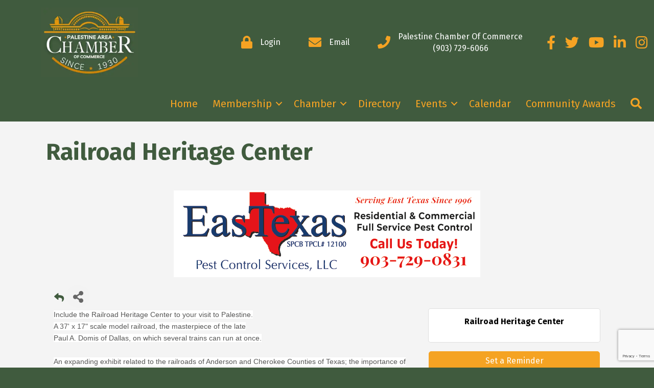

--- FILE ---
content_type: text/html; charset=utf-8
request_url: https://www.google.com/recaptcha/enterprise/anchor?ar=1&k=6LcpNUMUAAAAAB5iVpO_rzGG2TK_vFp7V6SCw_4s&co=aHR0cHM6Ly9tZW1iZXJzLnBhbGVzdGluZWNoYW1iZXIub3JnOjQ0Mw..&hl=en&v=PoyoqOPhxBO7pBk68S4YbpHZ&size=compact&anchor-ms=20000&execute-ms=30000&cb=kozcthjkvhnj
body_size: 49277
content:
<!DOCTYPE HTML><html dir="ltr" lang="en"><head><meta http-equiv="Content-Type" content="text/html; charset=UTF-8">
<meta http-equiv="X-UA-Compatible" content="IE=edge">
<title>reCAPTCHA</title>
<style type="text/css">
/* cyrillic-ext */
@font-face {
  font-family: 'Roboto';
  font-style: normal;
  font-weight: 400;
  font-stretch: 100%;
  src: url(//fonts.gstatic.com/s/roboto/v48/KFO7CnqEu92Fr1ME7kSn66aGLdTylUAMa3GUBHMdazTgWw.woff2) format('woff2');
  unicode-range: U+0460-052F, U+1C80-1C8A, U+20B4, U+2DE0-2DFF, U+A640-A69F, U+FE2E-FE2F;
}
/* cyrillic */
@font-face {
  font-family: 'Roboto';
  font-style: normal;
  font-weight: 400;
  font-stretch: 100%;
  src: url(//fonts.gstatic.com/s/roboto/v48/KFO7CnqEu92Fr1ME7kSn66aGLdTylUAMa3iUBHMdazTgWw.woff2) format('woff2');
  unicode-range: U+0301, U+0400-045F, U+0490-0491, U+04B0-04B1, U+2116;
}
/* greek-ext */
@font-face {
  font-family: 'Roboto';
  font-style: normal;
  font-weight: 400;
  font-stretch: 100%;
  src: url(//fonts.gstatic.com/s/roboto/v48/KFO7CnqEu92Fr1ME7kSn66aGLdTylUAMa3CUBHMdazTgWw.woff2) format('woff2');
  unicode-range: U+1F00-1FFF;
}
/* greek */
@font-face {
  font-family: 'Roboto';
  font-style: normal;
  font-weight: 400;
  font-stretch: 100%;
  src: url(//fonts.gstatic.com/s/roboto/v48/KFO7CnqEu92Fr1ME7kSn66aGLdTylUAMa3-UBHMdazTgWw.woff2) format('woff2');
  unicode-range: U+0370-0377, U+037A-037F, U+0384-038A, U+038C, U+038E-03A1, U+03A3-03FF;
}
/* math */
@font-face {
  font-family: 'Roboto';
  font-style: normal;
  font-weight: 400;
  font-stretch: 100%;
  src: url(//fonts.gstatic.com/s/roboto/v48/KFO7CnqEu92Fr1ME7kSn66aGLdTylUAMawCUBHMdazTgWw.woff2) format('woff2');
  unicode-range: U+0302-0303, U+0305, U+0307-0308, U+0310, U+0312, U+0315, U+031A, U+0326-0327, U+032C, U+032F-0330, U+0332-0333, U+0338, U+033A, U+0346, U+034D, U+0391-03A1, U+03A3-03A9, U+03B1-03C9, U+03D1, U+03D5-03D6, U+03F0-03F1, U+03F4-03F5, U+2016-2017, U+2034-2038, U+203C, U+2040, U+2043, U+2047, U+2050, U+2057, U+205F, U+2070-2071, U+2074-208E, U+2090-209C, U+20D0-20DC, U+20E1, U+20E5-20EF, U+2100-2112, U+2114-2115, U+2117-2121, U+2123-214F, U+2190, U+2192, U+2194-21AE, U+21B0-21E5, U+21F1-21F2, U+21F4-2211, U+2213-2214, U+2216-22FF, U+2308-230B, U+2310, U+2319, U+231C-2321, U+2336-237A, U+237C, U+2395, U+239B-23B7, U+23D0, U+23DC-23E1, U+2474-2475, U+25AF, U+25B3, U+25B7, U+25BD, U+25C1, U+25CA, U+25CC, U+25FB, U+266D-266F, U+27C0-27FF, U+2900-2AFF, U+2B0E-2B11, U+2B30-2B4C, U+2BFE, U+3030, U+FF5B, U+FF5D, U+1D400-1D7FF, U+1EE00-1EEFF;
}
/* symbols */
@font-face {
  font-family: 'Roboto';
  font-style: normal;
  font-weight: 400;
  font-stretch: 100%;
  src: url(//fonts.gstatic.com/s/roboto/v48/KFO7CnqEu92Fr1ME7kSn66aGLdTylUAMaxKUBHMdazTgWw.woff2) format('woff2');
  unicode-range: U+0001-000C, U+000E-001F, U+007F-009F, U+20DD-20E0, U+20E2-20E4, U+2150-218F, U+2190, U+2192, U+2194-2199, U+21AF, U+21E6-21F0, U+21F3, U+2218-2219, U+2299, U+22C4-22C6, U+2300-243F, U+2440-244A, U+2460-24FF, U+25A0-27BF, U+2800-28FF, U+2921-2922, U+2981, U+29BF, U+29EB, U+2B00-2BFF, U+4DC0-4DFF, U+FFF9-FFFB, U+10140-1018E, U+10190-1019C, U+101A0, U+101D0-101FD, U+102E0-102FB, U+10E60-10E7E, U+1D2C0-1D2D3, U+1D2E0-1D37F, U+1F000-1F0FF, U+1F100-1F1AD, U+1F1E6-1F1FF, U+1F30D-1F30F, U+1F315, U+1F31C, U+1F31E, U+1F320-1F32C, U+1F336, U+1F378, U+1F37D, U+1F382, U+1F393-1F39F, U+1F3A7-1F3A8, U+1F3AC-1F3AF, U+1F3C2, U+1F3C4-1F3C6, U+1F3CA-1F3CE, U+1F3D4-1F3E0, U+1F3ED, U+1F3F1-1F3F3, U+1F3F5-1F3F7, U+1F408, U+1F415, U+1F41F, U+1F426, U+1F43F, U+1F441-1F442, U+1F444, U+1F446-1F449, U+1F44C-1F44E, U+1F453, U+1F46A, U+1F47D, U+1F4A3, U+1F4B0, U+1F4B3, U+1F4B9, U+1F4BB, U+1F4BF, U+1F4C8-1F4CB, U+1F4D6, U+1F4DA, U+1F4DF, U+1F4E3-1F4E6, U+1F4EA-1F4ED, U+1F4F7, U+1F4F9-1F4FB, U+1F4FD-1F4FE, U+1F503, U+1F507-1F50B, U+1F50D, U+1F512-1F513, U+1F53E-1F54A, U+1F54F-1F5FA, U+1F610, U+1F650-1F67F, U+1F687, U+1F68D, U+1F691, U+1F694, U+1F698, U+1F6AD, U+1F6B2, U+1F6B9-1F6BA, U+1F6BC, U+1F6C6-1F6CF, U+1F6D3-1F6D7, U+1F6E0-1F6EA, U+1F6F0-1F6F3, U+1F6F7-1F6FC, U+1F700-1F7FF, U+1F800-1F80B, U+1F810-1F847, U+1F850-1F859, U+1F860-1F887, U+1F890-1F8AD, U+1F8B0-1F8BB, U+1F8C0-1F8C1, U+1F900-1F90B, U+1F93B, U+1F946, U+1F984, U+1F996, U+1F9E9, U+1FA00-1FA6F, U+1FA70-1FA7C, U+1FA80-1FA89, U+1FA8F-1FAC6, U+1FACE-1FADC, U+1FADF-1FAE9, U+1FAF0-1FAF8, U+1FB00-1FBFF;
}
/* vietnamese */
@font-face {
  font-family: 'Roboto';
  font-style: normal;
  font-weight: 400;
  font-stretch: 100%;
  src: url(//fonts.gstatic.com/s/roboto/v48/KFO7CnqEu92Fr1ME7kSn66aGLdTylUAMa3OUBHMdazTgWw.woff2) format('woff2');
  unicode-range: U+0102-0103, U+0110-0111, U+0128-0129, U+0168-0169, U+01A0-01A1, U+01AF-01B0, U+0300-0301, U+0303-0304, U+0308-0309, U+0323, U+0329, U+1EA0-1EF9, U+20AB;
}
/* latin-ext */
@font-face {
  font-family: 'Roboto';
  font-style: normal;
  font-weight: 400;
  font-stretch: 100%;
  src: url(//fonts.gstatic.com/s/roboto/v48/KFO7CnqEu92Fr1ME7kSn66aGLdTylUAMa3KUBHMdazTgWw.woff2) format('woff2');
  unicode-range: U+0100-02BA, U+02BD-02C5, U+02C7-02CC, U+02CE-02D7, U+02DD-02FF, U+0304, U+0308, U+0329, U+1D00-1DBF, U+1E00-1E9F, U+1EF2-1EFF, U+2020, U+20A0-20AB, U+20AD-20C0, U+2113, U+2C60-2C7F, U+A720-A7FF;
}
/* latin */
@font-face {
  font-family: 'Roboto';
  font-style: normal;
  font-weight: 400;
  font-stretch: 100%;
  src: url(//fonts.gstatic.com/s/roboto/v48/KFO7CnqEu92Fr1ME7kSn66aGLdTylUAMa3yUBHMdazQ.woff2) format('woff2');
  unicode-range: U+0000-00FF, U+0131, U+0152-0153, U+02BB-02BC, U+02C6, U+02DA, U+02DC, U+0304, U+0308, U+0329, U+2000-206F, U+20AC, U+2122, U+2191, U+2193, U+2212, U+2215, U+FEFF, U+FFFD;
}
/* cyrillic-ext */
@font-face {
  font-family: 'Roboto';
  font-style: normal;
  font-weight: 500;
  font-stretch: 100%;
  src: url(//fonts.gstatic.com/s/roboto/v48/KFO7CnqEu92Fr1ME7kSn66aGLdTylUAMa3GUBHMdazTgWw.woff2) format('woff2');
  unicode-range: U+0460-052F, U+1C80-1C8A, U+20B4, U+2DE0-2DFF, U+A640-A69F, U+FE2E-FE2F;
}
/* cyrillic */
@font-face {
  font-family: 'Roboto';
  font-style: normal;
  font-weight: 500;
  font-stretch: 100%;
  src: url(//fonts.gstatic.com/s/roboto/v48/KFO7CnqEu92Fr1ME7kSn66aGLdTylUAMa3iUBHMdazTgWw.woff2) format('woff2');
  unicode-range: U+0301, U+0400-045F, U+0490-0491, U+04B0-04B1, U+2116;
}
/* greek-ext */
@font-face {
  font-family: 'Roboto';
  font-style: normal;
  font-weight: 500;
  font-stretch: 100%;
  src: url(//fonts.gstatic.com/s/roboto/v48/KFO7CnqEu92Fr1ME7kSn66aGLdTylUAMa3CUBHMdazTgWw.woff2) format('woff2');
  unicode-range: U+1F00-1FFF;
}
/* greek */
@font-face {
  font-family: 'Roboto';
  font-style: normal;
  font-weight: 500;
  font-stretch: 100%;
  src: url(//fonts.gstatic.com/s/roboto/v48/KFO7CnqEu92Fr1ME7kSn66aGLdTylUAMa3-UBHMdazTgWw.woff2) format('woff2');
  unicode-range: U+0370-0377, U+037A-037F, U+0384-038A, U+038C, U+038E-03A1, U+03A3-03FF;
}
/* math */
@font-face {
  font-family: 'Roboto';
  font-style: normal;
  font-weight: 500;
  font-stretch: 100%;
  src: url(//fonts.gstatic.com/s/roboto/v48/KFO7CnqEu92Fr1ME7kSn66aGLdTylUAMawCUBHMdazTgWw.woff2) format('woff2');
  unicode-range: U+0302-0303, U+0305, U+0307-0308, U+0310, U+0312, U+0315, U+031A, U+0326-0327, U+032C, U+032F-0330, U+0332-0333, U+0338, U+033A, U+0346, U+034D, U+0391-03A1, U+03A3-03A9, U+03B1-03C9, U+03D1, U+03D5-03D6, U+03F0-03F1, U+03F4-03F5, U+2016-2017, U+2034-2038, U+203C, U+2040, U+2043, U+2047, U+2050, U+2057, U+205F, U+2070-2071, U+2074-208E, U+2090-209C, U+20D0-20DC, U+20E1, U+20E5-20EF, U+2100-2112, U+2114-2115, U+2117-2121, U+2123-214F, U+2190, U+2192, U+2194-21AE, U+21B0-21E5, U+21F1-21F2, U+21F4-2211, U+2213-2214, U+2216-22FF, U+2308-230B, U+2310, U+2319, U+231C-2321, U+2336-237A, U+237C, U+2395, U+239B-23B7, U+23D0, U+23DC-23E1, U+2474-2475, U+25AF, U+25B3, U+25B7, U+25BD, U+25C1, U+25CA, U+25CC, U+25FB, U+266D-266F, U+27C0-27FF, U+2900-2AFF, U+2B0E-2B11, U+2B30-2B4C, U+2BFE, U+3030, U+FF5B, U+FF5D, U+1D400-1D7FF, U+1EE00-1EEFF;
}
/* symbols */
@font-face {
  font-family: 'Roboto';
  font-style: normal;
  font-weight: 500;
  font-stretch: 100%;
  src: url(//fonts.gstatic.com/s/roboto/v48/KFO7CnqEu92Fr1ME7kSn66aGLdTylUAMaxKUBHMdazTgWw.woff2) format('woff2');
  unicode-range: U+0001-000C, U+000E-001F, U+007F-009F, U+20DD-20E0, U+20E2-20E4, U+2150-218F, U+2190, U+2192, U+2194-2199, U+21AF, U+21E6-21F0, U+21F3, U+2218-2219, U+2299, U+22C4-22C6, U+2300-243F, U+2440-244A, U+2460-24FF, U+25A0-27BF, U+2800-28FF, U+2921-2922, U+2981, U+29BF, U+29EB, U+2B00-2BFF, U+4DC0-4DFF, U+FFF9-FFFB, U+10140-1018E, U+10190-1019C, U+101A0, U+101D0-101FD, U+102E0-102FB, U+10E60-10E7E, U+1D2C0-1D2D3, U+1D2E0-1D37F, U+1F000-1F0FF, U+1F100-1F1AD, U+1F1E6-1F1FF, U+1F30D-1F30F, U+1F315, U+1F31C, U+1F31E, U+1F320-1F32C, U+1F336, U+1F378, U+1F37D, U+1F382, U+1F393-1F39F, U+1F3A7-1F3A8, U+1F3AC-1F3AF, U+1F3C2, U+1F3C4-1F3C6, U+1F3CA-1F3CE, U+1F3D4-1F3E0, U+1F3ED, U+1F3F1-1F3F3, U+1F3F5-1F3F7, U+1F408, U+1F415, U+1F41F, U+1F426, U+1F43F, U+1F441-1F442, U+1F444, U+1F446-1F449, U+1F44C-1F44E, U+1F453, U+1F46A, U+1F47D, U+1F4A3, U+1F4B0, U+1F4B3, U+1F4B9, U+1F4BB, U+1F4BF, U+1F4C8-1F4CB, U+1F4D6, U+1F4DA, U+1F4DF, U+1F4E3-1F4E6, U+1F4EA-1F4ED, U+1F4F7, U+1F4F9-1F4FB, U+1F4FD-1F4FE, U+1F503, U+1F507-1F50B, U+1F50D, U+1F512-1F513, U+1F53E-1F54A, U+1F54F-1F5FA, U+1F610, U+1F650-1F67F, U+1F687, U+1F68D, U+1F691, U+1F694, U+1F698, U+1F6AD, U+1F6B2, U+1F6B9-1F6BA, U+1F6BC, U+1F6C6-1F6CF, U+1F6D3-1F6D7, U+1F6E0-1F6EA, U+1F6F0-1F6F3, U+1F6F7-1F6FC, U+1F700-1F7FF, U+1F800-1F80B, U+1F810-1F847, U+1F850-1F859, U+1F860-1F887, U+1F890-1F8AD, U+1F8B0-1F8BB, U+1F8C0-1F8C1, U+1F900-1F90B, U+1F93B, U+1F946, U+1F984, U+1F996, U+1F9E9, U+1FA00-1FA6F, U+1FA70-1FA7C, U+1FA80-1FA89, U+1FA8F-1FAC6, U+1FACE-1FADC, U+1FADF-1FAE9, U+1FAF0-1FAF8, U+1FB00-1FBFF;
}
/* vietnamese */
@font-face {
  font-family: 'Roboto';
  font-style: normal;
  font-weight: 500;
  font-stretch: 100%;
  src: url(//fonts.gstatic.com/s/roboto/v48/KFO7CnqEu92Fr1ME7kSn66aGLdTylUAMa3OUBHMdazTgWw.woff2) format('woff2');
  unicode-range: U+0102-0103, U+0110-0111, U+0128-0129, U+0168-0169, U+01A0-01A1, U+01AF-01B0, U+0300-0301, U+0303-0304, U+0308-0309, U+0323, U+0329, U+1EA0-1EF9, U+20AB;
}
/* latin-ext */
@font-face {
  font-family: 'Roboto';
  font-style: normal;
  font-weight: 500;
  font-stretch: 100%;
  src: url(//fonts.gstatic.com/s/roboto/v48/KFO7CnqEu92Fr1ME7kSn66aGLdTylUAMa3KUBHMdazTgWw.woff2) format('woff2');
  unicode-range: U+0100-02BA, U+02BD-02C5, U+02C7-02CC, U+02CE-02D7, U+02DD-02FF, U+0304, U+0308, U+0329, U+1D00-1DBF, U+1E00-1E9F, U+1EF2-1EFF, U+2020, U+20A0-20AB, U+20AD-20C0, U+2113, U+2C60-2C7F, U+A720-A7FF;
}
/* latin */
@font-face {
  font-family: 'Roboto';
  font-style: normal;
  font-weight: 500;
  font-stretch: 100%;
  src: url(//fonts.gstatic.com/s/roboto/v48/KFO7CnqEu92Fr1ME7kSn66aGLdTylUAMa3yUBHMdazQ.woff2) format('woff2');
  unicode-range: U+0000-00FF, U+0131, U+0152-0153, U+02BB-02BC, U+02C6, U+02DA, U+02DC, U+0304, U+0308, U+0329, U+2000-206F, U+20AC, U+2122, U+2191, U+2193, U+2212, U+2215, U+FEFF, U+FFFD;
}
/* cyrillic-ext */
@font-face {
  font-family: 'Roboto';
  font-style: normal;
  font-weight: 900;
  font-stretch: 100%;
  src: url(//fonts.gstatic.com/s/roboto/v48/KFO7CnqEu92Fr1ME7kSn66aGLdTylUAMa3GUBHMdazTgWw.woff2) format('woff2');
  unicode-range: U+0460-052F, U+1C80-1C8A, U+20B4, U+2DE0-2DFF, U+A640-A69F, U+FE2E-FE2F;
}
/* cyrillic */
@font-face {
  font-family: 'Roboto';
  font-style: normal;
  font-weight: 900;
  font-stretch: 100%;
  src: url(//fonts.gstatic.com/s/roboto/v48/KFO7CnqEu92Fr1ME7kSn66aGLdTylUAMa3iUBHMdazTgWw.woff2) format('woff2');
  unicode-range: U+0301, U+0400-045F, U+0490-0491, U+04B0-04B1, U+2116;
}
/* greek-ext */
@font-face {
  font-family: 'Roboto';
  font-style: normal;
  font-weight: 900;
  font-stretch: 100%;
  src: url(//fonts.gstatic.com/s/roboto/v48/KFO7CnqEu92Fr1ME7kSn66aGLdTylUAMa3CUBHMdazTgWw.woff2) format('woff2');
  unicode-range: U+1F00-1FFF;
}
/* greek */
@font-face {
  font-family: 'Roboto';
  font-style: normal;
  font-weight: 900;
  font-stretch: 100%;
  src: url(//fonts.gstatic.com/s/roboto/v48/KFO7CnqEu92Fr1ME7kSn66aGLdTylUAMa3-UBHMdazTgWw.woff2) format('woff2');
  unicode-range: U+0370-0377, U+037A-037F, U+0384-038A, U+038C, U+038E-03A1, U+03A3-03FF;
}
/* math */
@font-face {
  font-family: 'Roboto';
  font-style: normal;
  font-weight: 900;
  font-stretch: 100%;
  src: url(//fonts.gstatic.com/s/roboto/v48/KFO7CnqEu92Fr1ME7kSn66aGLdTylUAMawCUBHMdazTgWw.woff2) format('woff2');
  unicode-range: U+0302-0303, U+0305, U+0307-0308, U+0310, U+0312, U+0315, U+031A, U+0326-0327, U+032C, U+032F-0330, U+0332-0333, U+0338, U+033A, U+0346, U+034D, U+0391-03A1, U+03A3-03A9, U+03B1-03C9, U+03D1, U+03D5-03D6, U+03F0-03F1, U+03F4-03F5, U+2016-2017, U+2034-2038, U+203C, U+2040, U+2043, U+2047, U+2050, U+2057, U+205F, U+2070-2071, U+2074-208E, U+2090-209C, U+20D0-20DC, U+20E1, U+20E5-20EF, U+2100-2112, U+2114-2115, U+2117-2121, U+2123-214F, U+2190, U+2192, U+2194-21AE, U+21B0-21E5, U+21F1-21F2, U+21F4-2211, U+2213-2214, U+2216-22FF, U+2308-230B, U+2310, U+2319, U+231C-2321, U+2336-237A, U+237C, U+2395, U+239B-23B7, U+23D0, U+23DC-23E1, U+2474-2475, U+25AF, U+25B3, U+25B7, U+25BD, U+25C1, U+25CA, U+25CC, U+25FB, U+266D-266F, U+27C0-27FF, U+2900-2AFF, U+2B0E-2B11, U+2B30-2B4C, U+2BFE, U+3030, U+FF5B, U+FF5D, U+1D400-1D7FF, U+1EE00-1EEFF;
}
/* symbols */
@font-face {
  font-family: 'Roboto';
  font-style: normal;
  font-weight: 900;
  font-stretch: 100%;
  src: url(//fonts.gstatic.com/s/roboto/v48/KFO7CnqEu92Fr1ME7kSn66aGLdTylUAMaxKUBHMdazTgWw.woff2) format('woff2');
  unicode-range: U+0001-000C, U+000E-001F, U+007F-009F, U+20DD-20E0, U+20E2-20E4, U+2150-218F, U+2190, U+2192, U+2194-2199, U+21AF, U+21E6-21F0, U+21F3, U+2218-2219, U+2299, U+22C4-22C6, U+2300-243F, U+2440-244A, U+2460-24FF, U+25A0-27BF, U+2800-28FF, U+2921-2922, U+2981, U+29BF, U+29EB, U+2B00-2BFF, U+4DC0-4DFF, U+FFF9-FFFB, U+10140-1018E, U+10190-1019C, U+101A0, U+101D0-101FD, U+102E0-102FB, U+10E60-10E7E, U+1D2C0-1D2D3, U+1D2E0-1D37F, U+1F000-1F0FF, U+1F100-1F1AD, U+1F1E6-1F1FF, U+1F30D-1F30F, U+1F315, U+1F31C, U+1F31E, U+1F320-1F32C, U+1F336, U+1F378, U+1F37D, U+1F382, U+1F393-1F39F, U+1F3A7-1F3A8, U+1F3AC-1F3AF, U+1F3C2, U+1F3C4-1F3C6, U+1F3CA-1F3CE, U+1F3D4-1F3E0, U+1F3ED, U+1F3F1-1F3F3, U+1F3F5-1F3F7, U+1F408, U+1F415, U+1F41F, U+1F426, U+1F43F, U+1F441-1F442, U+1F444, U+1F446-1F449, U+1F44C-1F44E, U+1F453, U+1F46A, U+1F47D, U+1F4A3, U+1F4B0, U+1F4B3, U+1F4B9, U+1F4BB, U+1F4BF, U+1F4C8-1F4CB, U+1F4D6, U+1F4DA, U+1F4DF, U+1F4E3-1F4E6, U+1F4EA-1F4ED, U+1F4F7, U+1F4F9-1F4FB, U+1F4FD-1F4FE, U+1F503, U+1F507-1F50B, U+1F50D, U+1F512-1F513, U+1F53E-1F54A, U+1F54F-1F5FA, U+1F610, U+1F650-1F67F, U+1F687, U+1F68D, U+1F691, U+1F694, U+1F698, U+1F6AD, U+1F6B2, U+1F6B9-1F6BA, U+1F6BC, U+1F6C6-1F6CF, U+1F6D3-1F6D7, U+1F6E0-1F6EA, U+1F6F0-1F6F3, U+1F6F7-1F6FC, U+1F700-1F7FF, U+1F800-1F80B, U+1F810-1F847, U+1F850-1F859, U+1F860-1F887, U+1F890-1F8AD, U+1F8B0-1F8BB, U+1F8C0-1F8C1, U+1F900-1F90B, U+1F93B, U+1F946, U+1F984, U+1F996, U+1F9E9, U+1FA00-1FA6F, U+1FA70-1FA7C, U+1FA80-1FA89, U+1FA8F-1FAC6, U+1FACE-1FADC, U+1FADF-1FAE9, U+1FAF0-1FAF8, U+1FB00-1FBFF;
}
/* vietnamese */
@font-face {
  font-family: 'Roboto';
  font-style: normal;
  font-weight: 900;
  font-stretch: 100%;
  src: url(//fonts.gstatic.com/s/roboto/v48/KFO7CnqEu92Fr1ME7kSn66aGLdTylUAMa3OUBHMdazTgWw.woff2) format('woff2');
  unicode-range: U+0102-0103, U+0110-0111, U+0128-0129, U+0168-0169, U+01A0-01A1, U+01AF-01B0, U+0300-0301, U+0303-0304, U+0308-0309, U+0323, U+0329, U+1EA0-1EF9, U+20AB;
}
/* latin-ext */
@font-face {
  font-family: 'Roboto';
  font-style: normal;
  font-weight: 900;
  font-stretch: 100%;
  src: url(//fonts.gstatic.com/s/roboto/v48/KFO7CnqEu92Fr1ME7kSn66aGLdTylUAMa3KUBHMdazTgWw.woff2) format('woff2');
  unicode-range: U+0100-02BA, U+02BD-02C5, U+02C7-02CC, U+02CE-02D7, U+02DD-02FF, U+0304, U+0308, U+0329, U+1D00-1DBF, U+1E00-1E9F, U+1EF2-1EFF, U+2020, U+20A0-20AB, U+20AD-20C0, U+2113, U+2C60-2C7F, U+A720-A7FF;
}
/* latin */
@font-face {
  font-family: 'Roboto';
  font-style: normal;
  font-weight: 900;
  font-stretch: 100%;
  src: url(//fonts.gstatic.com/s/roboto/v48/KFO7CnqEu92Fr1ME7kSn66aGLdTylUAMa3yUBHMdazQ.woff2) format('woff2');
  unicode-range: U+0000-00FF, U+0131, U+0152-0153, U+02BB-02BC, U+02C6, U+02DA, U+02DC, U+0304, U+0308, U+0329, U+2000-206F, U+20AC, U+2122, U+2191, U+2193, U+2212, U+2215, U+FEFF, U+FFFD;
}

</style>
<link rel="stylesheet" type="text/css" href="https://www.gstatic.com/recaptcha/releases/PoyoqOPhxBO7pBk68S4YbpHZ/styles__ltr.css">
<script nonce="LAHh_oP2l5KEsj2F5N8ySA" type="text/javascript">window['__recaptcha_api'] = 'https://www.google.com/recaptcha/enterprise/';</script>
<script type="text/javascript" src="https://www.gstatic.com/recaptcha/releases/PoyoqOPhxBO7pBk68S4YbpHZ/recaptcha__en.js" nonce="LAHh_oP2l5KEsj2F5N8ySA">
      
    </script></head>
<body><div id="rc-anchor-alert" class="rc-anchor-alert"></div>
<input type="hidden" id="recaptcha-token" value="[base64]">
<script type="text/javascript" nonce="LAHh_oP2l5KEsj2F5N8ySA">
      recaptcha.anchor.Main.init("[\x22ainput\x22,[\x22bgdata\x22,\x22\x22,\[base64]/[base64]/UltIKytdPWE6KGE8MjA0OD9SW0grK109YT4+NnwxOTI6KChhJjY0NTEyKT09NTUyOTYmJnErMTxoLmxlbmd0aCYmKGguY2hhckNvZGVBdChxKzEpJjY0NTEyKT09NTYzMjA/[base64]/MjU1OlI/[base64]/[base64]/[base64]/[base64]/[base64]/[base64]/[base64]/[base64]/[base64]/[base64]\x22,\[base64]\\u003d\\u003d\x22,\x22C8KAw4/Dl3/DvMOww5fDocORw6ZKFsOXwpAjw5kUwp8Nd8OKPcO8w57DncKtw7vDtljCvsO0w7nDp8Kiw69jeHYZwr7CkVTDhcKhbGR2WMOjUwdww6DDmMO4w5fDuClUwqACw4JgwpTDjMK+CG4Vw4LDhcO6c8ODw4NiDDDCrcOcFDETw4pWXsK/wobDlSXCgnjCi8OYEUXDrsOhw6fDnsOGdmLCssOkw4EIbHjCmcKwwplQwoTCgHFtUHfDrjzCoMObTz7Cl8KKIl9kMsO9F8KZK8OmwrEYw7zCowxpKMKuDcOsD8K8NcO5VQLCulXCrmjDj8KQLsOsE8Kpw7RGXsKSe8O/wrY/[base64]/DmyvCgMOnw4zCuX8qw5HCmmV7w53DnzzDmRAuFinDjsKAw5bCicKkwq5Ew6HDiR3ChMOew67CuVjCqAXCpsOTeg1jIcOkwoRRwqjDhV1Gw7ZUwqtuEcOUw7Q9RyDCm8Kcwo9nwr0eVcORD8KjwoNhwqcSw4Zyw7LCnirDmcORQXzDvidYw5jDpsObw7xIIiLDgMK/w49swp5JQCfCl1B0w57CmUIAwrM8w6DCrg/[base64]/DksOywpNJdsOoFj5XJMKfU3xPwoUhwofDgFllRGbDhjnDn8KNGMKCwqfCoEZ+ecOMwrN4bsKNMgzDhXgpBHYGBk/[base64]/Cm8OlwoTDuMOfw4TChUA+w5bCicKiwoU+QMO8csKHw4omw4xxw6HDuMOjwp50KnFCCMKdfjESw75twrxXUBFNXSbCgkTDtMKiwpRbFAkPwoXCqMOOw68pw7nDgsOewoU7acOjb1bDoyYjVkfDqH7DpsORwrs8wppfNiZowq/CpixTb39jTsOkw6rDqBLDrsOgCMOxOx4sdUHDnG7CpMOHw5bCvB7ClcKaFcK2w6QAw5/DlsOOw5pSP8OPGcOow6LDtiN2DQLDkyvCu3HDn8KxZ8OxLnd9w512JlfCq8KEb8K/w6kswr8hw7YcwrfDo8KJwojCoUYRNXfDrMOuw67DocKPwqTDqCV9wpBLw5TDqlnCm8OTWcKXwpzDjcKuWMOtF1cJDsORwrzDrhHDhcOhYsORw7VpwpJIwr7DnMK/wr7DmHfCv8OhP8K2w6/Co8K+asK6wrsNw6IFwrYzBcKRwpg6wqoSMV7Ch2TCpsOFU8KOwoXDqE7CtBh8LVfDvcKgw5zDp8OWwqfCl8O4w5jDnGTCvBYawop+wpbCrsKYwoLCosO3wrPChxTDjcO/Kw1vYxUDw5jDk27Ck8KCWMOpWcOuwpjCtcK0EsO/w6nDhl7CgMOzN8OZESXDoAwowqZ/wrhCcMOxw6TCkw8/wq1zNzRwwrHCkXDDs8K5BsOswrPCrD93SSvCl2V4M3bCv110wqx/XsOZw7dBVMKywqxIwpkeE8KSEcKLw5DDnMK1wrgmDFfDonLCu2UHW3QGw6w7wqLClsKxw7sYQMOUw6DCkg3CrSbDoGPCscKPwodYw5DDjMOpf8OhQsKzwogJwosREi3DjsOXwrHCrMKLPVnDi8KNwp/DkR0Qw4Qww7MPw79fI2dhw73DqcK3CSxYw4l9ZRR1AMK1RMOewoU8d2XDi8OyWlHCmF4UBsORBmzCrsONDsKVVhZZbGfDmsKCa19rw7XCuifCtMOpDxTDi8K9IkhIw5xbwrw5w74mw4xBeMOAFxDDr8OIMsOqO0tuwrXDrSXCucOPw7J9w70rcsOVw6pGw4N8wo/[base64]/DhHXDnsKwQcOwdMKgAMKpM8Kew6p1w5bCgcKMw4LCusOEw7PDm8O/[base64]/[base64]/[base64]/Chh/CisOtwosxwrbDjHPCkcOafsO+PFXCl8OFLcOmOcO5w64Aw6tOw7AHeTvCsk3CnSPCj8OyEHF4CD7Ck3gPwqosSjLCvcKlTCkwFcKKw4JDw7XCvUHDl8Kbw4Vtw5PDqcO7wqo/P8KGwpM5w6LDpsOxb27CvgvDjcKqwpFXSC/Cq8KzJCjDvcOrTcKPQCNUUMKCwo7DrcK/G3jDusOywqsiYlXDjMO2cXbCmMKwRlvDtMKZwo1IwpDDhFHCindfw68mLsOywqQew7VnLcOfI0kWMEYCUsKcalMDMsOMw48QThHDmEfCnyURUhYYw7TDqcKVXcKTwqJQDsK5woAQWS7Ct2PCuFFwwrhbw7/CthTCoMK2w7rDgCDCp1PCgRAbJcOILMK2wpIsQVzDlsKVGMKawrDCuRcWw6/DhMOpUSt2wrQFT8K0w715w4zDnArDsmvDp1jCmgoXw7NqDTXCs0bDrcKww51Kfy/Dk8KbNQE4wq/[base64]/Do8K3wqdJcXkxSMOMNQdnwrbCkcKlS8KqAsKXw7rCsMOmE8OKQ8KFw4jCoMOUwpxww5XCtlgvTwB9Y8KqQsKnOWfDs8K5w7xLI2UhwpzCl8OlS8K2fjHCucKhaSRrw4cDTcOcAMKQwp0kw70rMcOgw652woIcwp7DkcOuLhssLsOeaT/Cjm/Cp8Oew5AfwroZwogRw6bDssOSw4TDjnjDsCvDqsOka8KwKR9kVUfDpBfCncK7A3hcQDpJL0jCgBlScH8iw5jCh8KDD8KcJgoLw67Dpl7DnE7ChcOFw7LCtzAGd8O2wpsvTcOXbyjCg3bCgMK4wqNzwp3Dg1vCicKtTGIRw53DucK7Z8OHFMK9wqzDs2zDqkw7aB/CpcOTw77CoMKuQ3fCisOuw4rCqRlWaXLCmMOZN8KGGnjDo8OUIsOPGWPDicKHLcOQZSvDp8KPLcORw5x3w69EwprCqcOzA8O+w7x7w59yTRLCv8OxTcKTwrbCv8OYwoVBw7zCqMOid2Y2woLDv8OWwqp/w7PDmsKBw6sRw5fCt1DCuF9ALgNZw7xFwpTCh17DnAnCpGFnU2Mec8OaJsOzwoHCmhHDilDChsOYbwIRecKNATYnwpU/[base64]/DqyBzXF4ULXTCusKMwrbCgsOww4AJw7cRwpXDh8Kaw4VwNBzCujvCpXZZSQjDo8KYbMOBHgh9wqLDsEwsCQ/[base64]/DpcOxFcOIw4Qkwqd+bMOTw61oIcOXw51cAWjDuMOiecO0wp7Ck8Oywo7CoWjDssOFw78kMcOTfMOOPg/CgDDDgsKVNlLCkMKfOcKVQVnDgsONAxoww47CjMKeKsODYH/Ctj3DkMOuwprDg2VNfXAEwo4Mwrwxw6vCvVrDusKfwrHDmgEhAQYJwpIEFQIUVRrCpcO+DsKaOUVtPSTDosKJIH/Dn8KwaEzDisOEIMOpwrwiwrAhChXCv8KswrrCsMOWw4TDk8OQw6jCvsO8wo/[base64]/CvMKew5kIOcKIwrFfdhxEw4bDmilgUXAoXcKIR8KHdBLDlEnCuHZ7PxoVwqrCg3YKJsKEDsOsWS/Dj09FC8Kaw7INd8OrwqMjScKxwqnCllwOUklmHCYgFMKCw6nDuMKBRsKowogSw4HCvjzCgitSw4nCvXrCj8KrwrscwrDDtl7Cj1EwwplhwrfDlwAyw4cWw63CnAjCuDEKcntQR3tEw5XCqcKIKMKRfGMHacOKw5zCpMKTw43DrcOuwpQpe3rDrj8bw70DScOewr/[base64]/Do3oowqRsFcOAw6YdwrrCs8Odw6rCpyRrSsKydcOIFQXCnVDDvMKqwoVfY8Kgw7JubsKDw4FUw78AJcKhBnrDiW7CsMKjDjEXw48AAi/[base64]/CoXRBGCzCncOfMkbCmMKtG8OOwpY3w5rCujZ+w4MHw7VWw5fCkMO1TSXCscKZw7nDvB/DvsKMwojDl8KrdcOSw7/[base64]/[base64]/[base64]/IMKeHcKDXklzw55vfVPDpcO9M8K0w53CggrDsHPCrMKYwonCm3pvNcO9w4HCtMKQZsOwwqAgwpjCqcOEGcKKHcOxwrHDpsOzMhEXwrYpeMKTRMOvwq7Dv8KAFCEoZ8KLdsKuw7Q0wq/DrsOeDMKjUsK2V3LDjMKbwpNPYcOBG2dTSMOmwrp0wqsgKsOle8Olw5tGwpQ3w4rDscO/VTTDlMOZwrcWMTXDkMOkF8OVaF/CoVLCrMOidG88AsO7B8KdAmgXfMOUU8OtVcK1CcOsCg0qDUUwXMOcDxkaWTfDuwxBwp1CWyUZQMOuT0jDoE5dw5gtwqdid29Lw73CncKgZm12wpYOw6hIw5DDjxXDiHnDlcKAUyrCl2/CjcOXLMOmw61VZ8K7WTXDosKyw6fDmEvDiHPDjF4wwr/DiF7DgsOpPMOMeDg8BjPCl8OQwqw5w68/[base64]/ClsOtLcO/IMOkw4rCkcKkSQnCgMOBw6Q3TD/[base64]/DlwImWhPDhUNGVsKfw6E2e2fDuMO8ccO6wrrDksO7wqrClsOLw70Uwo9ew4rCvAs1RE42fsOMwowKw5hRwokQwq/CqMO6EcKEOsOuZl1vdSw0wrhWCcKREMOgdMO2w5U3w78hw67DtjxfV8Oyw5jDusOiwowvw67CpBDDqsOsWsKbIFwtNlDCl8O3w5fDkcK7wprDqBbDo2sfwrk5W8KYwprDuSjCj8KdRMOaXiDDlMKBZX9Hw6TDqsKOQUzCuyc/wqPCjlwhLEVdGEVGwotAcXRkw7TChSxsJWDDpQ/CpMKjwoZsw7XCk8K0I8O+w4Y3wq/CkEhmwp3CnhjCjg98wpp/wp0LPMKDVsOxBsKKwol9wo/[base64]/[base64]/wr7Cj0rDt30mw6vCoFLDtRAnK8KoATPCqUN5OcKkEnUhNsKbF8KBFwLCjx7Cl8O4SV96w7FxwpciM8Okw4HCkcKFb1/CgMOKw6sZw4EGwoB9BRfCksOiw6Q/[base64]/Cn13Co03Dr8O9ExfCuMK/UU3Dm8KhGsKRZ8K0AsO3wqbCmm7DvsK1wqI8KcKNXMO1IkI9WMOnw67Ct8K6w7gKwqTDsB/CtsOmPA7Cm8KjJG5AwovCnMOZwqcawpvCuW7Cg8OTwr5iwrDCm8KZHMK0w7kEfn0rClLDgcKvA8KtwrjCoVDDpcKlwq/[base64]/Ct2DCpEFbwqzDu8KOw6DDjEnCjcONw5vCncKAAcKAC8OoZMKBwpbCi8OfBcKEwqrCncO2wo15TxTCtiXDtlFtwoNiKsOPw71KI8OxwrQMUMKFMMOewp0+wr9odgHCucK0ZBDCqxnCnQXDlsKTIMOlw61Jwo/Dnk9SLAEDw7dpwpN6UsKWdmvDlzplJmvDvsKpw5lmGsKzNcKhwo4EE8Oiwrd4BlkSwqzDlcKOFGPDg8Ocwq/DncKudwlrw7dtPQRvRyXDkytxcgdfwqDDoxYke2h1YcOjwo/[base64]/[base64]/ccKMw65+wqfCtsOpw7HDlcO4OCQMwqjCksKFElgkw4vDkl5TWsKqBz5KGS7DusOowq/CocOnYsOPfGsOwpBwUjrCssKwf33CicKnO8KiTjPCiMKyMk4jPsOmPVjCncOnOcKIwoTCt39gw4/[base64]/Dv8KQPm87wpTDgnXCocKuEB/Dq8K4wrDDksOZw7TDsEfDn8OHw7TCkXZbOkkEVBhNF8KtancSNgxvJVPCph3Dqxltw5HDhVVmJcO8w51Bwo/CpwPDi1XDpsKgwpV2K08Ma8OXSTvCm8OSAyPDvMOaw4wRwp0nGMOew7hNc8OINQdRQ8OSwpvDmD1Iw4bCgFPDgXzCrn7DmsK8w5Jiw4TDpFjDhQxEwrYkwqzDpcK9woseUQnDjsK+JGNDYVRlwotDe1jCgMOkZMK/[base64]/w6nDvxDDlcKQwoPCkTzCv2bCrsK5YMOBeMK2w5oxwqIQTsORwrkhfsKcwp0Cw4LDrhjDnWpobgPDhwcACMOFwpLDicO/e2nCqURiwr4Ww7wXwq7CvzsJanPDkcORwqI/wrnCu8KFwol6ZVtDwo/CvcOPw4zDq8K8wownQMKFw7XDusK1U8OXAsOsKytzDcOEw6bCjiYcwpnDhl13w69ew5HDixNLaMKbJsKTXsOvTsOjw4QJJ8O9AgnDk8OGL8Kxw7Unc0/DsMKQw6PCpgHDgnAyWF5eOX8Ewr/DoBnDtzjCsMOfK3fDiCXDk3jDgj3CtsKWw7sjwpoefmgGwrDDnHNuw53Dt8O3wqTDgBgIw4vDrH4MB0d5w4xBa8KIwrHChEXDm1TDnMOMw7Uuw5BzUcOdw53Dqyoow68EL18Jw45mHTdhT0lrw4RKUsKUScOaHV4jZcKHSxvCs3/Ciw3DlMKIwqvCssKBwqNhwp0odMO0S8OXHiQ+w4djwqVRcCHDosO6c25EwovDtUXCljTCk2HCkhHCvcOtw59swrN9wq1zSjvCiWXDmRvDkcOnVDszW8O1BmcSCG/[base64]/eMKAekszw4jDi8OJwpwRKcOhUmLDlMO/w6fCoXYxacKywoh6woBmw47CnGRaMsKBwq4qMMOuwrFBe11JwrfDtcKaDcKfwp3CicOHPsKGN13DkcKHwqIRwpzDmsO/w73DlcKrfMKULx4/w5g0OcKOZsO1XAcBwpITMQDDvmcaKHcuw5vCicKZwpt+wrTCiMOMWwLCrA/Co8KKScOow6jCnmDCq8OgE8OHJsObGlA+w5F8QsKAP8KMN8Ouw4LCuzTCvcKswpUEJ8OrYmHDp2VWwpc5VMO8Pwh0csOzwohFSVLChTPDilvCixTCjXZuwoYSw47Drj/Cj3QTwqQowoTCizvCosOxblvDn3HCg8OCw6fDpsOPPjjDvsKnw4F+wrnCocKoworDmwROJionw5VLwr8nAxbDlRcMw7PDscOcETYiWcKYwr3CtmQ0wqBkZMORwosObG/CqVPDrMOMSsKFdW1VMcKZwr92woLDhDA3V1gaEXxmwqbDoVkawoEywotnGlvCtMO3w5rCqAowesKwDcKDwowsGVVHwrIaPcKkJsKqXSsSYj/Dv8O0wqzDiMODIMOyw43DiHUTwoXDiMOJXsOewoEywozDgTZFwoTCscO6DcOgIsK2w6/CuMK/RMKxwpJPw5bCtMK6Y2ZFwpbDgGExw7FwHDdIwozDuXbCpFTCusKIJiLCtsKBblV5JC4CwqRdMBI+B8O1cnEMIVYHdBZ4BMKGF8OTVMOfEsKSwqJoE8OYHsKwagXDqMKHNC3CmS7DhMOPd8OoclRbT8OiQCjClcOIRsKiw5h5QsO/dwLCkFY0A8K4wprDtBfDucKvFQgmOwjCixFBw5VbU8Kww7DDmhktwp5ewpvDuBjDsHTCqF/DtMKsw5JIH8KHIsKnw7xawoPDpg3DhsKDw4HCscO6JcKdUMOmOSwTw7jCqyrCmCfDjFlbwplYw7zCmsO+w7FdF8KhVMONw4HDgsKoZcOrwpTDhl3CtgTCmWLCjRVjwoJFccKuwq58dWh3wr3DuAk8ViLDn3PCjsOjXx59w73CjXjDgkw/w6djwqXCq8OYwoJWd8KWGMK/Y8KGw64Pw7vDgkAqfcOxHMK6wpHCi8O3wrnDpsKxL8KTw4LCnMKTwpfChcKow7gzwqJSbTsUE8KlwoTDhcOZTU4FT28Iw4x+KX/CrcKEDMO4w7/[base64]/ClcO0wp41w4IDPQjDtXjDnRLDmcOzwoPDuHAfwqBmVSRowqDDjjbCrQRgXi/Dkh19w73DpS/Cv8KVwq3DqhDCpsOiw6Bkw5MNwrFLwr3Cj8OGw5bCvmJvOStOZho5wpvDhsOZwo7ChMKlw7XDj0bCqCc1YCF4LMKMC1LDqQ4lw4/CscKHB8OBwrsaMcKzwq/CrcK1wq45w43Di8Kyw6vCt8KWUMKLfhzCm8KSw7HCtxHCvD7DmsOsw6fDomBTwr4Xw6lHwqPDu8K5fB1mfCrDgcKZHyvCtMKzw57Dm0Iyw6TDm0/[base64]/DikbDr2/CicOVwqnCm8KKwphMbcOkwrbCu2/ClWLCgmHChSNnwq5Lw6LCljPDjxASW8KbfcKQw7xXwq91LlvDqyg8wqlqLcKcKANmw68Kwqt1wqs8w6/DpMOywpjDmcKowqB/[base64]/[base64]/Cih/[base64]/DrUV7axjDmcO5KcO+JMOlw7ocw4IjfcOaNXlBwr/DpsOww4fDvcKIK0QPLMODUsK8w4jDksOmJcKIIcKgwpNAHsOIRsOReMO5McOOZsOMwpvCtlxKwoZ+VcKSa20eE8K5woTDs17Ctip4w4/CjHnChMKYw5TDlyfCtcOLwp3CsMKAZcOcMBrCoMOPNsKoAQZTY25+LynCuEp4w5fCkVrDo2/Cn8OPCMOff1ciBGDDiMOSw4YQCyrCqsOewqzDjsKHw4c5PsKbwrxTQcKKMcOZRMOaw7DDtMK8A2vCtiFwDVY9wqcNQ8O1dh5OdMOEwprCp8OQwpxdZcKPw7vDpjh6wpDDuMO5w7/DucKCwp9Pw5HCt37DrBXChMK0wqnCh8OVwo/CocO9w5PCl8K5a0UOEcK1wo4bwp0eVTTCvHzCg8OHwpzDuMKNGsKkwrHCu8OJLWwjYA8IdsOifcOuw5/CnmrDjh9QwqDDj8KKwoPDtRzDh3fDuDbClGrCrFYDw4EGwoYxwo1jwqLCg2giwoxjw4TDv8OcEcKJw7ErWsKswqrDt1HCnHx9WFwXB8O5ZAnCrcK9w5VdcyDCksKCA8KuICt5wohTHH5sJwcMwqt8eW8/w59ww55bQ8Ohw7JhY8OKwpPCuExnacKDwr3CusO9asOsbsOQSXPDn8KAwpM2woB7woZgZcOIw4tkw5XCjcKAD8K7H0TCpcOgwrTDncOGdcKcJ8KFw4YJwoMzdGoPwoHDlcO/wpbCtQ3DpsOQwqFaw73DnTTCiSlwJcO4wqTDlzpZJmzCmwIOGcKyAsKJB8KHSlPDuhFIwrXCiMOUL2XChUI2ZcOiDMKjwoQVZ3HDlBVMwqPCrQhbwpPDrC4cX8KdaMOmOF/Cr8OrwqzCsgTChEATGsKvw5vCm8OCUDDCrMKdfMOXw6ITJHnDu1Zxw4XDo0pQwpNYwqtfw7zChsK3wr7Drgk+wozCqzorAMKzDC0lecORGE15wqNEw7YfMwXCi1LCtcKqwoJ2w6fDjsKOw4Ecw5Esw7REwr7DqsOlQMK8RSFuHX/CpcOSwrx2wpHDuMKNw7QhQAEWeA8lwptGRsOnwq0yP8OHewxnwobCssK5w4TDoUpYwpAMwpLCq07DgzppCMKaw7DDtMKSwp0sEiXDjXXDvMKXwqoxwqIrw5oywqcsw45wYwbCtW5CRiVVAMKEWCbDmcKtERbCuEsKZVFgw79bwq/[base64]/DvMOrwpthw78bCGgRfQDCp1rDiTfDhSfCkcKZHsKlw43DvCzCuCYyw68oD8KWGUjCksKsw5jCiMKoNsOCRUJzwrljwqIJw6J2w4FQZMKoMi4FGDF9XcOwG27CjcKJw4lQwrjDsRY+w4cmw7sGwpxJTm9AOGItBMOGRyDCgF/[base64]/[base64]/w7grwqkzb8KgLVcNw4fCk8K1AgbDjMK5w75qwq9cwqAGa1HDuUPDoW/Dp0EgISddTsO5BMKtw7ACATDDvsKWwr/CiMK0HgnDjhrCr8OAPsOKICDCvsK6w58qw7o6wo3DtGgSwp/[base64]/CosKjw4PCisONHR7CusKZw45bw6vClXrCtzcvwpLCjlE5wqjCn8O/ScKSwpHDs8K5PDV6wr/Cm0szFMOnwolIZMOuw4pacShyKMOlCMKrRkjDhRhrwqlWw4LDpcK9wqsFb8O2w57DkMOewpbDnC3Dp1N9w4jCtsK0wrDCm8O9VsKSw54+JGgSa8KDwqfDoTotG0vChcKheSt3woDDoEpgwrVMVcK0LsKIYsOaVBgPE8K/w6nCv1U6w4QQYcK9w6ROVlzCrsKlwrXCv8OMPMOeeEzCnDBTwq1nw4RBBkjCssKMA8OfwoUZY8OtT23CgMOUwpvCoxAMw6NxY8K3wrpxbsKsN1dYw6M+wqvCjcOGwpZzwoEowpUeenHDosK4wr/CtcOMwq05DcOhw77Dl1InwqzDucOtwo7Dv1gLOMKHwpUMLB5ZDcKDwp/DnsKXwoFLSCsrw4wbw4rCviDCggd4IcOVw6nCpybCtsKSI8OeVcOxwpNuwop5AxMrw7LCpmHCnMOwM8Opw6tawpl3S8OWwq5Uwr/DjDtcAEFTX2hDwpAlfMKvw5JWw7bDv8ORw6kWw4PCp3fCiMKEwrTDiDrDkXUyw7Q3D3TDrl1hw5DDqUjCoCzCtsOZw5/ChMKcEcKpwqVkwoQuWSJzZF1Ow4lvw4/Dv3XDqMO/wqLCkMK1w5fDlsK2U30GE3g4G1t1KTLDgsKpwqlew4FLEsKSScOuw4fCn8OQGMOZwrHCr3ssCsOfKUXCj0cvwqPCulvCvmMrEcOtw7EBwqzCqBZ7bQfDj8Kpw5IAN8Kdw7nDt8KdVsO9wrw/Xw/Dt2LDmxhiw6bCh3dzf8KlNn3DnwFgw6ZZR8KiIcKEaMKBRG40wqoQwq98w7Rgw7hMw4PCiSMZbnoZGMKmwrRECsOnwrjDt8OjD8Klw4rCu3lYIcOpbsKmFXbDkjxYwrEew5bDu2gMfzlHw5/[base64]/[base64]/[base64]/ETx+d8ONwo3DtWl3bgjDssOhwrjDrcKRZMKcw59/YybChsODYSwCwrnCssOgw6ZUw7kbw5jCjcO5SHoOd8OSPcORw7jCkMOsccK/w6cxPcK0wqDDnjdaecKjZsOpHMKkI8KgKgnDrMOSZkNwEjNzwptpMg5fG8Kwwo1gdhFgw4Ymw6HCgyzCuFJawqdgaDjCi8Oswq0KJsOSwpYxwpzDh3/CnW9TDVjCoMK0OMOgOTPDqgzDqBF1w5PChVA1McKGw4E/cBjDqcOewr3Dv8O2w63CtMOQXcO7KMKeSsOCLsOiwo1cP8K8L281wrXChS/DlcKURMOOw4UJeMO9HsO0w7NawqwHwoTCnsK2ACHDvCDCkh4Lw7fConTCsMK7ScKYwrNVQsKUHDRFwoARXMOsDScgb2xpwpDCmcKNw4nDnVIseMOYwopzIFbDkRUTfMOvf8KXwp1uwpRMwr4Gwr7CqsOIAsOUDMKMwpLDlhrDkHJmw6DClcKwB8KfU8ODS8K/fMOiAcK2f8OwHwJNX8K8BgZWH1kXwo1+L8OHw7XCncOnw5jCsGHDhRTDnsOcV8KgQS53woUaCDJSI8KMw6EtM8K9w4vCv8OAFUEsW8Krw6rCpXYpw5jChVjCo3EBw7xVSy10wp3CqE5dVT/CkQhOwrDCiTbCslM1w55QEcO/w43DrTXDjcKww6obwpfCpUlSw5FsWcOhIcKpbcKtY1nDvC1ND24YHsOlDSlww5fCllnDlsKRwo3CrsOddAQtwpFkw7ledFZRw7DDphjDscKoPHzCmx/[base64]/DlXp1RG5hUEEIwpFbwp4KwpdDw6ZhPR3DvDzCncK3wokzw5J4w6/CvxoEw4XCiSTCmMK2w7rCugnDvjHCkMKeHTN7cMOSw5hUw6vCsMOiwpduwr5Cw7FyQMO/[base64]/[base64]/CjCQSGiPCkcOuGWDDgnfCgMOAwqjCoUg8Vxdpw6fDjSXCmQkVIFVhw6rDqzdmWhw1S8KhbMOyWw7DjMK/G8Ouw78aTlJOwozCvcOFK8KzDDQqA8KSw7XCm0bDoEx/wpnChsOlwovDvMK4w4DCiMOjw74mw7nCksOGAcKqw5jDoBFiwq54W2zCg8OJw6rDncOUWMOgfFDDo8OKCxrDo3fDo8Kdw7lqIsKfw5/Dh0vClsKHLy1YFcOQR8OowrXCscKLwpYUw6TCoUJHw5nDrMKwwq9mK8OpDsKWM0/[base64]/wrh6w5sdwoHCmFY1ccK/w4RSw6LDicOawobCjCEGUn7Cg8Kpw5wAw7/CjHJ+HMO+X8Kzwp9Vwq02cTzCusOswrjDn2N1w4PCnh8/w5HDiRcGw7zDhElOwoBlNynChUvDncKTwqLCo8KYwpJ5w57CgMKlc1bDvMKvWsK7woxhwr0+wp7CiUAww6MdwqzDrHNuw67DtMKsw7lCRSDDlmUOw4vDkH7DnWfCkMOKHsKDeMK4wrDCosKiwqvDhcKAZsK6wqjDssKsw6UxwqdAeC95VEtuBcORRg/[base64]/[base64]/CoVdGw6g9GT8swq8Zw5XDlcOUCEM2Zg3DtMOGwqZCXMKrwrrCo8OLBcKhVMOiE8KqHi/[base64]/[base64]/DhiHCoMKhwq18wqfCnQfCh8OkNjsAOlHDrsOHdjUww5nDrAbCnsOpw7JEDUctwr4cA8KaaMOKwrQwwp0yNsKNw7HChMKVKsOrwrA1AQbDmChbFcOKJAfCnm54wrzCtmhUw7NNPcK/XGrCn3zDgsKUalnCgHAawppcV8KSVMKWcGx7f0LCtHzCvcKqTnzCnEzDpXp+HcKrw5ZAw4/CusK4dQFbLH0XEcOAw5HDtcOJwpjDiHViw6V3VnPCksKTCH7DmMOKwq4XNcOfwonCjQYFRsKqG03DgCbCgMKQWhtkw4xNckPDpRotwq3ClSTCoWhWw7xew6fDnk8NEcO/bMK2wo8KwpUWwosrwr7DlMKLwpjCkTDDm8OQHgnDscOUCsK5dxHDihAww4obL8Kbw5DCr8Otw6g7wpBWwo80XDHDplXDvgkOw4TDrsOCbMO+BAgvwrYCw6bCt8KQwojCrsK/wqbCs8KqwoYww6gwHDcHwpo3T8Ojw5nDskpFKw0AW8OgwrHDocO/EEHDvFPDi1FQGsKzwrDDosOCwqfDvFhyw5zCucOyUMOKwqgFHhHCgcO7Uj0Kwq7DkR3DpRl6woRhNEVNVm/DuWLCmsK5GTfDjcKbwrFKesKCwo7DrcOnw4bCnMOnwqTCu0nCmV/DnMODc0LCs8OWbR/DoMO5woHCrW/DrcOSAz/CmsK+fcKiwqbCpSfDrxx4w5sCK2DCssOjPcKacMO9fcKlSMKDwqMWX1TCi1nDhsKbOcK4w7TDmSLCknAsw4PCv8OLwr7Ci8KwPRLCqcOBw481WT7CrcKxIFJEbF/[base64]/[base64]/DhsKnwrsFM2orecORdkrCscOUfF7DkMKsTsKydXPDhBcpSsKPw4zCtgXDkcOIZV4ywoQowokzwqJ9AAYKwoEswpnDuStLW8OqdsK4w5hdc3sROWTCuEEPw4/[base64]/[base64]/DgwUgcsO4BwN8MMKpN23CjH7Cn1xlw4h8w4/[base64]/DuMOSw5xWbcOCbsKpwoghWlHDk8Kzw7DCpgDCqcKZw4jCilfDssK4wrUEf39xL34twp3DtcOVf23CoVIudsOfwqxBw6U3wqRvWDnDhMOyP2/[base64]/DgMK7O8KVXcOfwrPDmFVnwqHCnSTDqsOnwovClcKrKsK9ZgQlwoHCp3tJw5shwq9REGd2bWHDpMOtwq1pawpPw73ChDPDkm7DgxthbVREMwU+wrdrw4fCmMO5wq/CqMKdSMOVw5gZwqcuw649wpzClMOewpnDvMKiK8KmKCF/fzROFcO0w41dw6BowrB5wqXCiSd9aWZaQcK9LcKTBXrDk8OQUGBawr/DosOPwqDCnjLDvnnCqcKywrfCgMK/wpA6wrnDr8KNw5/[base64]/DrMOxRMOGw5TChT3CjMO5wrEePMO3GTzCssKyAiJkTsOqw4LDnF/DmsOeRB06w53DgTXCs8OGw7PDtcKrTgnDlMK1wo/Co2jCmEMCw73DlMK6wqU4w6M5wrjCo8KvwpbDnkDDh8Ktwr3CjEFBwrY/wqIWw4nDrMOcGsKfw5AJA8ORUMKtZBLCjMKawrEMw6LCkzLChzA0RxLCiBA9wq3Dl1cRNCvCuQzClcOSWsK/wqALbjLDgsKzOU4CwrPCqsO8w4DDp8KjOsOBw4JaaWrDqsOgVE1hw4fDm0PDlsKfw5DDkD/Dq3fCksK+FWlCaMKkw7wOVW/Dr8Khw6o5QH/CtcOta8KPDl09EcKoLQ06FcK6XcKFNw89bMKWw5HDg8KeF8KVMQAcw4vDjgQNwp7Cqz3Dk8Oaw7wxEHvCjsO3XMKNNsKOcMKNJwhJw7UUw7HCrWDDrMOdFTLChMKEwo7DlMKSLMK9AGQ9E8K+w5bDnAd5bXcIwpvDjMO5I8OsHER1HcOqw5vCgcKRw51cwo/DmsKzFnDDrVZzIHArWcKTw5tNwobCvVLDosOSUsOXecOoXQlawoVGV3hoRVpwwpwrw5nDm8KhIsKcwrHDsUPChcKYKcKNw7Bjw5dew4YgdBksRyfDv3NOYMKrwr18VyvDi8ObfE9jw6B/UsOTAcOrdCZ4w5JiDsKDw7fDhcKsKA7DkMOxGnFgw6omWDJtAsKgwqvDpkV9M8KMw7nCssKDwr7DiQvCisOjw6nDisOKTcO3wpvDt8OcL8KAwrXCscO+w54BYsOCwrMOw4/ClTNDw68nw4UIwpY8RxPCqy5Uw7RMT8OBbMKfbsKKw7d8NsKDRMO3w73Cg8OYXsKEw6rCt00GcDrCs0bDix7ClcK6wp5XwpszwqU9H8KdwrJWw75nSUnCh8OQwrXCq8KkwrfDksOAwqfDrTLCmsKxw5dewrERw7jCiBHCti/Cj3sGY8O5wpdxw7bDpUvDgSjCk2AOL1/CjULCskwawowyWkXClMOUw7DDqcOnwqRuDMK/CsOrPcO/[base64]/[base64]/DhGIEw7zDnRQBasOpwqgPNw7Dridhw4PDrcOVwo4OwrBTwqjDssO+wrsXFkvCthpRwpFtw73DtMO7bcOzw4zDmcKwBTx+w5tiMMK/BVDDn0ZobXHCjcKncFvDjsOlw5zClD9DwqfCvsO6wqBcw6XCmsOOwp3CmMKJM8KMUGFqc8OQwoUlRXTCvsOBwrHCk2bDpsOYw6DCq8KMQmhdOAvCgz3DhcKFIxvClRvClhPDp8O8wqpdwoBXw6jCk8KywqvCscKtZj/Dj8Kzw5dFLCgtwqMEZ8OkZ8OQDcOfwq90wprDscO4w5FlfsK1wqHDlQMvwpbDg8OUQcK3wqsqbcOKTcKJH8KgOw\\u003d\\u003d\x22],null,[\x22conf\x22,null,\x226LcpNUMUAAAAAB5iVpO_rzGG2TK_vFp7V6SCw_4s\x22,0,null,null,null,0,[21,125,63,73,95,87,41,43,42,83,102,105,109,121],[1017145,188],0,null,null,null,null,0,null,0,1,700,1,null,0,\[base64]/76lBhnEnQkZnOKMAhk\\u003d\x22,0,1,null,null,1,null,0,1,null,null,null,0],\x22https://members.palestinechamber.org:443\x22,null,[2,1,1],null,null,null,0,3600,[\x22https://www.google.com/intl/en/policies/privacy/\x22,\x22https://www.google.com/intl/en/policies/terms/\x22],\x22WhPTvCDSYSsTKVzn5yHSLcBlJsHoYn8F8nFpgVp0sgM\\u003d\x22,0,0,null,1,1768826623013,0,0,[81],null,[175,122,206,69],\x22RC-8haewfpAA8VDLw\x22,null,null,null,null,null,\x220dAFcWeA7_-NbJdG32TmbXbrWee45hgiCoTpggav-kE9UCnJcqXCdGfeeQProUWJm_CzjZtsO8WPEEn_U2e6FSqjN6wyzbcsB4LA\x22,1768909423251]");
    </script></body></html>

--- FILE ---
content_type: text/html; charset=utf-8
request_url: https://www.google.com/recaptcha/enterprise/anchor?ar=1&k=6LcpNUMUAAAAAB5iVpO_rzGG2TK_vFp7V6SCw_4s&co=aHR0cHM6Ly9tZW1iZXJzLnBhbGVzdGluZWNoYW1iZXIub3JnOjQ0Mw..&hl=en&v=PoyoqOPhxBO7pBk68S4YbpHZ&size=compact&anchor-ms=20000&execute-ms=30000&cb=tsujbgsob7z0
body_size: 48863
content:
<!DOCTYPE HTML><html dir="ltr" lang="en"><head><meta http-equiv="Content-Type" content="text/html; charset=UTF-8">
<meta http-equiv="X-UA-Compatible" content="IE=edge">
<title>reCAPTCHA</title>
<style type="text/css">
/* cyrillic-ext */
@font-face {
  font-family: 'Roboto';
  font-style: normal;
  font-weight: 400;
  font-stretch: 100%;
  src: url(//fonts.gstatic.com/s/roboto/v48/KFO7CnqEu92Fr1ME7kSn66aGLdTylUAMa3GUBHMdazTgWw.woff2) format('woff2');
  unicode-range: U+0460-052F, U+1C80-1C8A, U+20B4, U+2DE0-2DFF, U+A640-A69F, U+FE2E-FE2F;
}
/* cyrillic */
@font-face {
  font-family: 'Roboto';
  font-style: normal;
  font-weight: 400;
  font-stretch: 100%;
  src: url(//fonts.gstatic.com/s/roboto/v48/KFO7CnqEu92Fr1ME7kSn66aGLdTylUAMa3iUBHMdazTgWw.woff2) format('woff2');
  unicode-range: U+0301, U+0400-045F, U+0490-0491, U+04B0-04B1, U+2116;
}
/* greek-ext */
@font-face {
  font-family: 'Roboto';
  font-style: normal;
  font-weight: 400;
  font-stretch: 100%;
  src: url(//fonts.gstatic.com/s/roboto/v48/KFO7CnqEu92Fr1ME7kSn66aGLdTylUAMa3CUBHMdazTgWw.woff2) format('woff2');
  unicode-range: U+1F00-1FFF;
}
/* greek */
@font-face {
  font-family: 'Roboto';
  font-style: normal;
  font-weight: 400;
  font-stretch: 100%;
  src: url(//fonts.gstatic.com/s/roboto/v48/KFO7CnqEu92Fr1ME7kSn66aGLdTylUAMa3-UBHMdazTgWw.woff2) format('woff2');
  unicode-range: U+0370-0377, U+037A-037F, U+0384-038A, U+038C, U+038E-03A1, U+03A3-03FF;
}
/* math */
@font-face {
  font-family: 'Roboto';
  font-style: normal;
  font-weight: 400;
  font-stretch: 100%;
  src: url(//fonts.gstatic.com/s/roboto/v48/KFO7CnqEu92Fr1ME7kSn66aGLdTylUAMawCUBHMdazTgWw.woff2) format('woff2');
  unicode-range: U+0302-0303, U+0305, U+0307-0308, U+0310, U+0312, U+0315, U+031A, U+0326-0327, U+032C, U+032F-0330, U+0332-0333, U+0338, U+033A, U+0346, U+034D, U+0391-03A1, U+03A3-03A9, U+03B1-03C9, U+03D1, U+03D5-03D6, U+03F0-03F1, U+03F4-03F5, U+2016-2017, U+2034-2038, U+203C, U+2040, U+2043, U+2047, U+2050, U+2057, U+205F, U+2070-2071, U+2074-208E, U+2090-209C, U+20D0-20DC, U+20E1, U+20E5-20EF, U+2100-2112, U+2114-2115, U+2117-2121, U+2123-214F, U+2190, U+2192, U+2194-21AE, U+21B0-21E5, U+21F1-21F2, U+21F4-2211, U+2213-2214, U+2216-22FF, U+2308-230B, U+2310, U+2319, U+231C-2321, U+2336-237A, U+237C, U+2395, U+239B-23B7, U+23D0, U+23DC-23E1, U+2474-2475, U+25AF, U+25B3, U+25B7, U+25BD, U+25C1, U+25CA, U+25CC, U+25FB, U+266D-266F, U+27C0-27FF, U+2900-2AFF, U+2B0E-2B11, U+2B30-2B4C, U+2BFE, U+3030, U+FF5B, U+FF5D, U+1D400-1D7FF, U+1EE00-1EEFF;
}
/* symbols */
@font-face {
  font-family: 'Roboto';
  font-style: normal;
  font-weight: 400;
  font-stretch: 100%;
  src: url(//fonts.gstatic.com/s/roboto/v48/KFO7CnqEu92Fr1ME7kSn66aGLdTylUAMaxKUBHMdazTgWw.woff2) format('woff2');
  unicode-range: U+0001-000C, U+000E-001F, U+007F-009F, U+20DD-20E0, U+20E2-20E4, U+2150-218F, U+2190, U+2192, U+2194-2199, U+21AF, U+21E6-21F0, U+21F3, U+2218-2219, U+2299, U+22C4-22C6, U+2300-243F, U+2440-244A, U+2460-24FF, U+25A0-27BF, U+2800-28FF, U+2921-2922, U+2981, U+29BF, U+29EB, U+2B00-2BFF, U+4DC0-4DFF, U+FFF9-FFFB, U+10140-1018E, U+10190-1019C, U+101A0, U+101D0-101FD, U+102E0-102FB, U+10E60-10E7E, U+1D2C0-1D2D3, U+1D2E0-1D37F, U+1F000-1F0FF, U+1F100-1F1AD, U+1F1E6-1F1FF, U+1F30D-1F30F, U+1F315, U+1F31C, U+1F31E, U+1F320-1F32C, U+1F336, U+1F378, U+1F37D, U+1F382, U+1F393-1F39F, U+1F3A7-1F3A8, U+1F3AC-1F3AF, U+1F3C2, U+1F3C4-1F3C6, U+1F3CA-1F3CE, U+1F3D4-1F3E0, U+1F3ED, U+1F3F1-1F3F3, U+1F3F5-1F3F7, U+1F408, U+1F415, U+1F41F, U+1F426, U+1F43F, U+1F441-1F442, U+1F444, U+1F446-1F449, U+1F44C-1F44E, U+1F453, U+1F46A, U+1F47D, U+1F4A3, U+1F4B0, U+1F4B3, U+1F4B9, U+1F4BB, U+1F4BF, U+1F4C8-1F4CB, U+1F4D6, U+1F4DA, U+1F4DF, U+1F4E3-1F4E6, U+1F4EA-1F4ED, U+1F4F7, U+1F4F9-1F4FB, U+1F4FD-1F4FE, U+1F503, U+1F507-1F50B, U+1F50D, U+1F512-1F513, U+1F53E-1F54A, U+1F54F-1F5FA, U+1F610, U+1F650-1F67F, U+1F687, U+1F68D, U+1F691, U+1F694, U+1F698, U+1F6AD, U+1F6B2, U+1F6B9-1F6BA, U+1F6BC, U+1F6C6-1F6CF, U+1F6D3-1F6D7, U+1F6E0-1F6EA, U+1F6F0-1F6F3, U+1F6F7-1F6FC, U+1F700-1F7FF, U+1F800-1F80B, U+1F810-1F847, U+1F850-1F859, U+1F860-1F887, U+1F890-1F8AD, U+1F8B0-1F8BB, U+1F8C0-1F8C1, U+1F900-1F90B, U+1F93B, U+1F946, U+1F984, U+1F996, U+1F9E9, U+1FA00-1FA6F, U+1FA70-1FA7C, U+1FA80-1FA89, U+1FA8F-1FAC6, U+1FACE-1FADC, U+1FADF-1FAE9, U+1FAF0-1FAF8, U+1FB00-1FBFF;
}
/* vietnamese */
@font-face {
  font-family: 'Roboto';
  font-style: normal;
  font-weight: 400;
  font-stretch: 100%;
  src: url(//fonts.gstatic.com/s/roboto/v48/KFO7CnqEu92Fr1ME7kSn66aGLdTylUAMa3OUBHMdazTgWw.woff2) format('woff2');
  unicode-range: U+0102-0103, U+0110-0111, U+0128-0129, U+0168-0169, U+01A0-01A1, U+01AF-01B0, U+0300-0301, U+0303-0304, U+0308-0309, U+0323, U+0329, U+1EA0-1EF9, U+20AB;
}
/* latin-ext */
@font-face {
  font-family: 'Roboto';
  font-style: normal;
  font-weight: 400;
  font-stretch: 100%;
  src: url(//fonts.gstatic.com/s/roboto/v48/KFO7CnqEu92Fr1ME7kSn66aGLdTylUAMa3KUBHMdazTgWw.woff2) format('woff2');
  unicode-range: U+0100-02BA, U+02BD-02C5, U+02C7-02CC, U+02CE-02D7, U+02DD-02FF, U+0304, U+0308, U+0329, U+1D00-1DBF, U+1E00-1E9F, U+1EF2-1EFF, U+2020, U+20A0-20AB, U+20AD-20C0, U+2113, U+2C60-2C7F, U+A720-A7FF;
}
/* latin */
@font-face {
  font-family: 'Roboto';
  font-style: normal;
  font-weight: 400;
  font-stretch: 100%;
  src: url(//fonts.gstatic.com/s/roboto/v48/KFO7CnqEu92Fr1ME7kSn66aGLdTylUAMa3yUBHMdazQ.woff2) format('woff2');
  unicode-range: U+0000-00FF, U+0131, U+0152-0153, U+02BB-02BC, U+02C6, U+02DA, U+02DC, U+0304, U+0308, U+0329, U+2000-206F, U+20AC, U+2122, U+2191, U+2193, U+2212, U+2215, U+FEFF, U+FFFD;
}
/* cyrillic-ext */
@font-face {
  font-family: 'Roboto';
  font-style: normal;
  font-weight: 500;
  font-stretch: 100%;
  src: url(//fonts.gstatic.com/s/roboto/v48/KFO7CnqEu92Fr1ME7kSn66aGLdTylUAMa3GUBHMdazTgWw.woff2) format('woff2');
  unicode-range: U+0460-052F, U+1C80-1C8A, U+20B4, U+2DE0-2DFF, U+A640-A69F, U+FE2E-FE2F;
}
/* cyrillic */
@font-face {
  font-family: 'Roboto';
  font-style: normal;
  font-weight: 500;
  font-stretch: 100%;
  src: url(//fonts.gstatic.com/s/roboto/v48/KFO7CnqEu92Fr1ME7kSn66aGLdTylUAMa3iUBHMdazTgWw.woff2) format('woff2');
  unicode-range: U+0301, U+0400-045F, U+0490-0491, U+04B0-04B1, U+2116;
}
/* greek-ext */
@font-face {
  font-family: 'Roboto';
  font-style: normal;
  font-weight: 500;
  font-stretch: 100%;
  src: url(//fonts.gstatic.com/s/roboto/v48/KFO7CnqEu92Fr1ME7kSn66aGLdTylUAMa3CUBHMdazTgWw.woff2) format('woff2');
  unicode-range: U+1F00-1FFF;
}
/* greek */
@font-face {
  font-family: 'Roboto';
  font-style: normal;
  font-weight: 500;
  font-stretch: 100%;
  src: url(//fonts.gstatic.com/s/roboto/v48/KFO7CnqEu92Fr1ME7kSn66aGLdTylUAMa3-UBHMdazTgWw.woff2) format('woff2');
  unicode-range: U+0370-0377, U+037A-037F, U+0384-038A, U+038C, U+038E-03A1, U+03A3-03FF;
}
/* math */
@font-face {
  font-family: 'Roboto';
  font-style: normal;
  font-weight: 500;
  font-stretch: 100%;
  src: url(//fonts.gstatic.com/s/roboto/v48/KFO7CnqEu92Fr1ME7kSn66aGLdTylUAMawCUBHMdazTgWw.woff2) format('woff2');
  unicode-range: U+0302-0303, U+0305, U+0307-0308, U+0310, U+0312, U+0315, U+031A, U+0326-0327, U+032C, U+032F-0330, U+0332-0333, U+0338, U+033A, U+0346, U+034D, U+0391-03A1, U+03A3-03A9, U+03B1-03C9, U+03D1, U+03D5-03D6, U+03F0-03F1, U+03F4-03F5, U+2016-2017, U+2034-2038, U+203C, U+2040, U+2043, U+2047, U+2050, U+2057, U+205F, U+2070-2071, U+2074-208E, U+2090-209C, U+20D0-20DC, U+20E1, U+20E5-20EF, U+2100-2112, U+2114-2115, U+2117-2121, U+2123-214F, U+2190, U+2192, U+2194-21AE, U+21B0-21E5, U+21F1-21F2, U+21F4-2211, U+2213-2214, U+2216-22FF, U+2308-230B, U+2310, U+2319, U+231C-2321, U+2336-237A, U+237C, U+2395, U+239B-23B7, U+23D0, U+23DC-23E1, U+2474-2475, U+25AF, U+25B3, U+25B7, U+25BD, U+25C1, U+25CA, U+25CC, U+25FB, U+266D-266F, U+27C0-27FF, U+2900-2AFF, U+2B0E-2B11, U+2B30-2B4C, U+2BFE, U+3030, U+FF5B, U+FF5D, U+1D400-1D7FF, U+1EE00-1EEFF;
}
/* symbols */
@font-face {
  font-family: 'Roboto';
  font-style: normal;
  font-weight: 500;
  font-stretch: 100%;
  src: url(//fonts.gstatic.com/s/roboto/v48/KFO7CnqEu92Fr1ME7kSn66aGLdTylUAMaxKUBHMdazTgWw.woff2) format('woff2');
  unicode-range: U+0001-000C, U+000E-001F, U+007F-009F, U+20DD-20E0, U+20E2-20E4, U+2150-218F, U+2190, U+2192, U+2194-2199, U+21AF, U+21E6-21F0, U+21F3, U+2218-2219, U+2299, U+22C4-22C6, U+2300-243F, U+2440-244A, U+2460-24FF, U+25A0-27BF, U+2800-28FF, U+2921-2922, U+2981, U+29BF, U+29EB, U+2B00-2BFF, U+4DC0-4DFF, U+FFF9-FFFB, U+10140-1018E, U+10190-1019C, U+101A0, U+101D0-101FD, U+102E0-102FB, U+10E60-10E7E, U+1D2C0-1D2D3, U+1D2E0-1D37F, U+1F000-1F0FF, U+1F100-1F1AD, U+1F1E6-1F1FF, U+1F30D-1F30F, U+1F315, U+1F31C, U+1F31E, U+1F320-1F32C, U+1F336, U+1F378, U+1F37D, U+1F382, U+1F393-1F39F, U+1F3A7-1F3A8, U+1F3AC-1F3AF, U+1F3C2, U+1F3C4-1F3C6, U+1F3CA-1F3CE, U+1F3D4-1F3E0, U+1F3ED, U+1F3F1-1F3F3, U+1F3F5-1F3F7, U+1F408, U+1F415, U+1F41F, U+1F426, U+1F43F, U+1F441-1F442, U+1F444, U+1F446-1F449, U+1F44C-1F44E, U+1F453, U+1F46A, U+1F47D, U+1F4A3, U+1F4B0, U+1F4B3, U+1F4B9, U+1F4BB, U+1F4BF, U+1F4C8-1F4CB, U+1F4D6, U+1F4DA, U+1F4DF, U+1F4E3-1F4E6, U+1F4EA-1F4ED, U+1F4F7, U+1F4F9-1F4FB, U+1F4FD-1F4FE, U+1F503, U+1F507-1F50B, U+1F50D, U+1F512-1F513, U+1F53E-1F54A, U+1F54F-1F5FA, U+1F610, U+1F650-1F67F, U+1F687, U+1F68D, U+1F691, U+1F694, U+1F698, U+1F6AD, U+1F6B2, U+1F6B9-1F6BA, U+1F6BC, U+1F6C6-1F6CF, U+1F6D3-1F6D7, U+1F6E0-1F6EA, U+1F6F0-1F6F3, U+1F6F7-1F6FC, U+1F700-1F7FF, U+1F800-1F80B, U+1F810-1F847, U+1F850-1F859, U+1F860-1F887, U+1F890-1F8AD, U+1F8B0-1F8BB, U+1F8C0-1F8C1, U+1F900-1F90B, U+1F93B, U+1F946, U+1F984, U+1F996, U+1F9E9, U+1FA00-1FA6F, U+1FA70-1FA7C, U+1FA80-1FA89, U+1FA8F-1FAC6, U+1FACE-1FADC, U+1FADF-1FAE9, U+1FAF0-1FAF8, U+1FB00-1FBFF;
}
/* vietnamese */
@font-face {
  font-family: 'Roboto';
  font-style: normal;
  font-weight: 500;
  font-stretch: 100%;
  src: url(//fonts.gstatic.com/s/roboto/v48/KFO7CnqEu92Fr1ME7kSn66aGLdTylUAMa3OUBHMdazTgWw.woff2) format('woff2');
  unicode-range: U+0102-0103, U+0110-0111, U+0128-0129, U+0168-0169, U+01A0-01A1, U+01AF-01B0, U+0300-0301, U+0303-0304, U+0308-0309, U+0323, U+0329, U+1EA0-1EF9, U+20AB;
}
/* latin-ext */
@font-face {
  font-family: 'Roboto';
  font-style: normal;
  font-weight: 500;
  font-stretch: 100%;
  src: url(//fonts.gstatic.com/s/roboto/v48/KFO7CnqEu92Fr1ME7kSn66aGLdTylUAMa3KUBHMdazTgWw.woff2) format('woff2');
  unicode-range: U+0100-02BA, U+02BD-02C5, U+02C7-02CC, U+02CE-02D7, U+02DD-02FF, U+0304, U+0308, U+0329, U+1D00-1DBF, U+1E00-1E9F, U+1EF2-1EFF, U+2020, U+20A0-20AB, U+20AD-20C0, U+2113, U+2C60-2C7F, U+A720-A7FF;
}
/* latin */
@font-face {
  font-family: 'Roboto';
  font-style: normal;
  font-weight: 500;
  font-stretch: 100%;
  src: url(//fonts.gstatic.com/s/roboto/v48/KFO7CnqEu92Fr1ME7kSn66aGLdTylUAMa3yUBHMdazQ.woff2) format('woff2');
  unicode-range: U+0000-00FF, U+0131, U+0152-0153, U+02BB-02BC, U+02C6, U+02DA, U+02DC, U+0304, U+0308, U+0329, U+2000-206F, U+20AC, U+2122, U+2191, U+2193, U+2212, U+2215, U+FEFF, U+FFFD;
}
/* cyrillic-ext */
@font-face {
  font-family: 'Roboto';
  font-style: normal;
  font-weight: 900;
  font-stretch: 100%;
  src: url(//fonts.gstatic.com/s/roboto/v48/KFO7CnqEu92Fr1ME7kSn66aGLdTylUAMa3GUBHMdazTgWw.woff2) format('woff2');
  unicode-range: U+0460-052F, U+1C80-1C8A, U+20B4, U+2DE0-2DFF, U+A640-A69F, U+FE2E-FE2F;
}
/* cyrillic */
@font-face {
  font-family: 'Roboto';
  font-style: normal;
  font-weight: 900;
  font-stretch: 100%;
  src: url(//fonts.gstatic.com/s/roboto/v48/KFO7CnqEu92Fr1ME7kSn66aGLdTylUAMa3iUBHMdazTgWw.woff2) format('woff2');
  unicode-range: U+0301, U+0400-045F, U+0490-0491, U+04B0-04B1, U+2116;
}
/* greek-ext */
@font-face {
  font-family: 'Roboto';
  font-style: normal;
  font-weight: 900;
  font-stretch: 100%;
  src: url(//fonts.gstatic.com/s/roboto/v48/KFO7CnqEu92Fr1ME7kSn66aGLdTylUAMa3CUBHMdazTgWw.woff2) format('woff2');
  unicode-range: U+1F00-1FFF;
}
/* greek */
@font-face {
  font-family: 'Roboto';
  font-style: normal;
  font-weight: 900;
  font-stretch: 100%;
  src: url(//fonts.gstatic.com/s/roboto/v48/KFO7CnqEu92Fr1ME7kSn66aGLdTylUAMa3-UBHMdazTgWw.woff2) format('woff2');
  unicode-range: U+0370-0377, U+037A-037F, U+0384-038A, U+038C, U+038E-03A1, U+03A3-03FF;
}
/* math */
@font-face {
  font-family: 'Roboto';
  font-style: normal;
  font-weight: 900;
  font-stretch: 100%;
  src: url(//fonts.gstatic.com/s/roboto/v48/KFO7CnqEu92Fr1ME7kSn66aGLdTylUAMawCUBHMdazTgWw.woff2) format('woff2');
  unicode-range: U+0302-0303, U+0305, U+0307-0308, U+0310, U+0312, U+0315, U+031A, U+0326-0327, U+032C, U+032F-0330, U+0332-0333, U+0338, U+033A, U+0346, U+034D, U+0391-03A1, U+03A3-03A9, U+03B1-03C9, U+03D1, U+03D5-03D6, U+03F0-03F1, U+03F4-03F5, U+2016-2017, U+2034-2038, U+203C, U+2040, U+2043, U+2047, U+2050, U+2057, U+205F, U+2070-2071, U+2074-208E, U+2090-209C, U+20D0-20DC, U+20E1, U+20E5-20EF, U+2100-2112, U+2114-2115, U+2117-2121, U+2123-214F, U+2190, U+2192, U+2194-21AE, U+21B0-21E5, U+21F1-21F2, U+21F4-2211, U+2213-2214, U+2216-22FF, U+2308-230B, U+2310, U+2319, U+231C-2321, U+2336-237A, U+237C, U+2395, U+239B-23B7, U+23D0, U+23DC-23E1, U+2474-2475, U+25AF, U+25B3, U+25B7, U+25BD, U+25C1, U+25CA, U+25CC, U+25FB, U+266D-266F, U+27C0-27FF, U+2900-2AFF, U+2B0E-2B11, U+2B30-2B4C, U+2BFE, U+3030, U+FF5B, U+FF5D, U+1D400-1D7FF, U+1EE00-1EEFF;
}
/* symbols */
@font-face {
  font-family: 'Roboto';
  font-style: normal;
  font-weight: 900;
  font-stretch: 100%;
  src: url(//fonts.gstatic.com/s/roboto/v48/KFO7CnqEu92Fr1ME7kSn66aGLdTylUAMaxKUBHMdazTgWw.woff2) format('woff2');
  unicode-range: U+0001-000C, U+000E-001F, U+007F-009F, U+20DD-20E0, U+20E2-20E4, U+2150-218F, U+2190, U+2192, U+2194-2199, U+21AF, U+21E6-21F0, U+21F3, U+2218-2219, U+2299, U+22C4-22C6, U+2300-243F, U+2440-244A, U+2460-24FF, U+25A0-27BF, U+2800-28FF, U+2921-2922, U+2981, U+29BF, U+29EB, U+2B00-2BFF, U+4DC0-4DFF, U+FFF9-FFFB, U+10140-1018E, U+10190-1019C, U+101A0, U+101D0-101FD, U+102E0-102FB, U+10E60-10E7E, U+1D2C0-1D2D3, U+1D2E0-1D37F, U+1F000-1F0FF, U+1F100-1F1AD, U+1F1E6-1F1FF, U+1F30D-1F30F, U+1F315, U+1F31C, U+1F31E, U+1F320-1F32C, U+1F336, U+1F378, U+1F37D, U+1F382, U+1F393-1F39F, U+1F3A7-1F3A8, U+1F3AC-1F3AF, U+1F3C2, U+1F3C4-1F3C6, U+1F3CA-1F3CE, U+1F3D4-1F3E0, U+1F3ED, U+1F3F1-1F3F3, U+1F3F5-1F3F7, U+1F408, U+1F415, U+1F41F, U+1F426, U+1F43F, U+1F441-1F442, U+1F444, U+1F446-1F449, U+1F44C-1F44E, U+1F453, U+1F46A, U+1F47D, U+1F4A3, U+1F4B0, U+1F4B3, U+1F4B9, U+1F4BB, U+1F4BF, U+1F4C8-1F4CB, U+1F4D6, U+1F4DA, U+1F4DF, U+1F4E3-1F4E6, U+1F4EA-1F4ED, U+1F4F7, U+1F4F9-1F4FB, U+1F4FD-1F4FE, U+1F503, U+1F507-1F50B, U+1F50D, U+1F512-1F513, U+1F53E-1F54A, U+1F54F-1F5FA, U+1F610, U+1F650-1F67F, U+1F687, U+1F68D, U+1F691, U+1F694, U+1F698, U+1F6AD, U+1F6B2, U+1F6B9-1F6BA, U+1F6BC, U+1F6C6-1F6CF, U+1F6D3-1F6D7, U+1F6E0-1F6EA, U+1F6F0-1F6F3, U+1F6F7-1F6FC, U+1F700-1F7FF, U+1F800-1F80B, U+1F810-1F847, U+1F850-1F859, U+1F860-1F887, U+1F890-1F8AD, U+1F8B0-1F8BB, U+1F8C0-1F8C1, U+1F900-1F90B, U+1F93B, U+1F946, U+1F984, U+1F996, U+1F9E9, U+1FA00-1FA6F, U+1FA70-1FA7C, U+1FA80-1FA89, U+1FA8F-1FAC6, U+1FACE-1FADC, U+1FADF-1FAE9, U+1FAF0-1FAF8, U+1FB00-1FBFF;
}
/* vietnamese */
@font-face {
  font-family: 'Roboto';
  font-style: normal;
  font-weight: 900;
  font-stretch: 100%;
  src: url(//fonts.gstatic.com/s/roboto/v48/KFO7CnqEu92Fr1ME7kSn66aGLdTylUAMa3OUBHMdazTgWw.woff2) format('woff2');
  unicode-range: U+0102-0103, U+0110-0111, U+0128-0129, U+0168-0169, U+01A0-01A1, U+01AF-01B0, U+0300-0301, U+0303-0304, U+0308-0309, U+0323, U+0329, U+1EA0-1EF9, U+20AB;
}
/* latin-ext */
@font-face {
  font-family: 'Roboto';
  font-style: normal;
  font-weight: 900;
  font-stretch: 100%;
  src: url(//fonts.gstatic.com/s/roboto/v48/KFO7CnqEu92Fr1ME7kSn66aGLdTylUAMa3KUBHMdazTgWw.woff2) format('woff2');
  unicode-range: U+0100-02BA, U+02BD-02C5, U+02C7-02CC, U+02CE-02D7, U+02DD-02FF, U+0304, U+0308, U+0329, U+1D00-1DBF, U+1E00-1E9F, U+1EF2-1EFF, U+2020, U+20A0-20AB, U+20AD-20C0, U+2113, U+2C60-2C7F, U+A720-A7FF;
}
/* latin */
@font-face {
  font-family: 'Roboto';
  font-style: normal;
  font-weight: 900;
  font-stretch: 100%;
  src: url(//fonts.gstatic.com/s/roboto/v48/KFO7CnqEu92Fr1ME7kSn66aGLdTylUAMa3yUBHMdazQ.woff2) format('woff2');
  unicode-range: U+0000-00FF, U+0131, U+0152-0153, U+02BB-02BC, U+02C6, U+02DA, U+02DC, U+0304, U+0308, U+0329, U+2000-206F, U+20AC, U+2122, U+2191, U+2193, U+2212, U+2215, U+FEFF, U+FFFD;
}

</style>
<link rel="stylesheet" type="text/css" href="https://www.gstatic.com/recaptcha/releases/PoyoqOPhxBO7pBk68S4YbpHZ/styles__ltr.css">
<script nonce="mo3pez9Q3Uyh_LedeXB5Ww" type="text/javascript">window['__recaptcha_api'] = 'https://www.google.com/recaptcha/enterprise/';</script>
<script type="text/javascript" src="https://www.gstatic.com/recaptcha/releases/PoyoqOPhxBO7pBk68S4YbpHZ/recaptcha__en.js" nonce="mo3pez9Q3Uyh_LedeXB5Ww">
      
    </script></head>
<body><div id="rc-anchor-alert" class="rc-anchor-alert"></div>
<input type="hidden" id="recaptcha-token" value="[base64]">
<script type="text/javascript" nonce="mo3pez9Q3Uyh_LedeXB5Ww">
      recaptcha.anchor.Main.init("[\x22ainput\x22,[\x22bgdata\x22,\x22\x22,\[base64]/[base64]/UltIKytdPWE6KGE8MjA0OD9SW0grK109YT4+NnwxOTI6KChhJjY0NTEyKT09NTUyOTYmJnErMTxoLmxlbmd0aCYmKGguY2hhckNvZGVBdChxKzEpJjY0NTEyKT09NTYzMjA/[base64]/MjU1OlI/[base64]/[base64]/[base64]/[base64]/[base64]/[base64]/[base64]/[base64]/[base64]/[base64]\x22,\[base64]\x22,\x22RWdxw7vCjWYpw4LCkEbDkcKQwoI/[base64]/CvcOew7ghw5rCpcOWOgfDlCVMw4ZSS8KVKmLDuz0ZVXTDm8KZd0xQwqtSw4tzwpQlwpVkS8KCFMOMw7EnwpQqOMK/bMOVwpQvw6HDt21PwpxdwqzDs8Kkw7DCrBF7w4DCnsOJPcKSw5XCt8OJw6YYcCk9M8OFUsOvIzcTwoQ7N8O0wqHDuzsqCQvCs8K4wqBCJMKkclfDgcKKHGVkwqx7w43DpFTChlhOFhrCs8KwNcKKwpMsdARYGx4uWcKAw7lbCMObLcKJSBZaw77DtsKFwrYIJV7Crh/ChMKBKDFfesKuGT3Cu2XCvWxmUTEXw5rCt8KpwrLCp2PDtMOPwow2LcKCw5nCikjCpsKBccKJw6UiBsKTwoHDvU7Dtj/ClMKswr7CuhvDssK+c8Ocw7fCh1IcBsK6wpZbcsOMeBt0TcKUw6Q1wrJ3w5nDi3U1wojDgnhjQ2crI8KFHiYUFkTDs2FSTx9eADceWivDhTzDkR/CnD7Ck8KUKxbDhRnDs31kw5/DgQkrwqMvw4zDo13Ds19UblPCqEsOwpTDilXDgcOGe2jDs3RIwpNWKUnCpcKww65dw6LCshYgIC8JwokPQcONEXXCpMO2w7I8dsKAFMKZw68ewrppwo1ew6bCisKTTjfCgjTCo8OuQcK2w78fw5nCgsOFw7vDogjChVLDugcuOcKxwrQlwo4bw6dCcMO+c8O4wp/DhcOLQh/CrV/Di8Opw5PCqGbCocKDwrhFwqVVwqEhwot+Y8OBU17CmMOta3dHNMK1w6VIf1MAw6swwqLDk0Vde8O2wqw7w5dKDcORVcKzwqnDgsK0V3/[base64]/[base64]/[base64]/V8Ozw6YGUcKow5jCoQIGwqDCk8Oow7ZNw5BnwprCisK4w4XDisOHFDLDnsKUwpFfwphSwq47wo0keMKxScOTw4Ixw60dJyXCrlDCr8OlYsKmawwGw61LUMKFbFzCrCoDG8OXBcKdCMKJfcORwp/Dv8ONw43Dk8KXHMOyLsORw6fCiQcZw7LCjWrDmsKfcxbCiUwga8OnSsOuwprClDgNe8K1JMOVwoZ/QcORTzkpen/DlCQNwojDkMKNw6R+wpwmMUclKAfCnVLDmsKIw7hiendBwqrDjwzDtVJuMBAZWcKuwpUOJwFzQsOqwrPDgcOVf8Knw7lcME4dKcORw7UpPsKRw6zDiMOOKMKxLzJQw7fDklPDpsOWJDrChsOWUGMNw4bDi3HDj2zDgVs/wrdDwo4gw69NwofCiC/[base64]/CqcOLwrFkw5fDosOSw7TDlkE2w4rDusOww6gpwoDCpXxBwqZLK8Owwo/[base64]/Dhw86bzR7wrzDhMOfwr9Bw6TDiBLCuAnDgX0TwqXCsnvDmR7DmGIqw5Q8HVtmwq3DvA3Cq8OGw6bCmAPClcORVcKxNMKCw6E6fG8fw69Pwo4cRE/[base64]/wqZkw4VzwrjDgSHDsH1oEzBsw7PCkcOKcAkBw5nDs8Oywp7DuMOPITTCpMOAS0fCohLDthzDtMOGw5/DoCNowpIzUx16MsK1ClvDhXsMf2LCn8KZw4nDmsOhTh7DlMKEw5IFFsOBw6HDtMOlw6TCi8KGR8Omw5N6w5EKw6LCl8KpwqHDg8ONwqPDjMKFwp/CtG1bJxbCocOXasKtCQ1Lw5d+wrPCuMOLw5nDrxDCg8KCwp/Dt1hXJ28wMHrCk2bDrMO7wppOwqQcA8KTwqzChcOww5k5w519w44YwopYwq96B8OQA8K4EMOcfMOBw6lxDMKVScOvwq/CkjfDlsOQUEPCicOowoQ6wp09AkEWCTrDtlhMwpjCrMKSdUc2wqjCnzTCrS0Sc8OWcGJ3JhFAMcKMWUZkMMO3BcOxcRvDicOzaV/DmMOswo1xJxbCpMKqwr3Cgn/Dk2LCp1Ryw4bDv8Khd8OiAMK5bELDt8OJTcOHwr7CrBPCpzZnwr/CsMKLw43ComPDnjfDksO1PcKnMUBsHMKIw6rDv8Kcwqo2w5rDqsO7ecOdw6g0woMCdybDi8Klw44OUStdwq1SLkbCti7CvwzClzcJw7E9VsOywpPDrE4Vwqo1NSPDjRrDgcO8BV9WwqNQbMK2w5s8d8KRw5IyQ1PCpm/CvB9mwofDucKlw6d+w7RwKCfDi8Odw5zDqAI2wo/Cs3/Dn8OgAHpdw4VGLsOlw4dIIMODQsKAXsO/wpfCusKgwrIVNcK3w449LQPDj3svF3vDoCd6ZsKBQ8OrOCEzw6BlwpfDosO1XsOow47DscKbX8KrU8OtQsO/wp3DinPCpjY1QA0MwpjCjsKrcMK/wo/CnMOyNw09dXwWH8KdbQvDq8OoGj3DgFALRMKAwrzDjcOzw5tle8KNJsKawoMww7MzdHfCvcKzw5jDn8K5cTZew4Q4w5vDgMKDd8KlJMK3dMKLI8OJAHkIwoswW2JkChvCvHlRw5DDggxNwqFNFRV1a8OlP8KKwqYfFMKCFwMTw6ovc8OBw50zTsOBwolKwoUEHj/DpcOOw5tnLcKQw6RrB8O5VSPCu2XChnXClCjCqwHCuxltVsOXU8O6wpAMGUhjPMKAwp7Dqi0bB8Ouw716H8OqP8O9wqlwwp94w7Bbw5/Dg27DuMOfesOIT8OUCD/CqcKbwqJSKkrDv35lw5Fgw5TDpDU9w5cgXWFdbwfCoxgXLcKhAcKSw4J6RcOJw4XCvsO/w5kieQDDu8K3w4TDlMOqQcKIP1NCMDB9wqJDw50Hw51QworCghHCvMKZw58WwphDXsOKHxjDrQd0wpTDn8OMwp/DlHPCm2UGLcKsXMKgDMObRcKnGVHCuAELExY0ZWDDnxtBworCk8OqQsOlw5kAfcOdHsKmEMKtW1VtWCVBMArDpVwSwqJVw5/[base64]/CmhxRwpIwJsKgRcKAwrjCgScgdB3CtW7Dq3cXwrsSw6DDuABzcmRXFMK2w5Z6w6JTwoA7w57DtR3CiSvChsONwqrDlxMiccK2wpHDkgwsbcOlwp7CtMKWw6/Cs37CgFZWdMO0D8KlGcKIw4HDjcKgPh9qwpDCusOjXkQ8KsObDHLCpU4kwq9wcltgV8OVSEjCkFrCncOTVcOQUw/Dl0UQeMOvdMKwwo3DrQVrXsKRwq/Cr8KewqTDtR1FwqF2dcOlwo0RCE/DlSt/IXFbw7gEwqULR8OraTFmfMOpe0bDrgszRsO/[base64]/DuMKJbsOyQ8KqJ11lw61Jw6Vww6kFAS0afW/CszXCscO1NDYHw7DCj8Ogw7/CkhYJw6xzwqrCs0/[base64]/[base64]/ClXdOw6Mwb8KbGMO8QzU+wpvCrx/DpMO1NG7DjkFOwo3DksKlwoouDsK/bBzCscKRQEjCmjdzf8OGCMKZwqrDu8OFe8KmHsOmEmZSwp3Ck8OQwrPDgcKCZQjDi8O5w55cFsKPw6TDhsK2w4JwNlvCjsKyLhQ/[base64]/acK6bCpiUx8uQsOLdsK+w497wp7CvMKqwrLDpcOXw4/Dn15/ZDkEQiVIcSlZw7rCrsOeCcOEVDnCijvDpsOGwq/DkjPDkcKWwoVXIBrDtg9Awqlwe8O6w6kgwp5pL27Di8OHKsObw75Kbx8aw4/[base64]/dMOXLj4ZS2jDvcOmwoPDtCrCvDgow7rCnC/CisONwrbDtMOAScOTw4fDpsO5Tw06J8Kww5HDu19Yw6vDpmXDj8KwNhrDhXdXS08Nw4bCk3vCrMK9woLDvmZ/woMFw79xw60eVFzCiivCm8KJw53Dn8KyXcOgZEtnfBzDlMKTOT3Do1Erwq/DtHcIw7QOHR5AfiVOwpDCusKJBRN8w4rDkXl8wo0JwprCl8KAYyjDu8OtwobCp3HDg0dYw4jCk8OBCcKIwpXDl8O+wo9bwoFccsKaLsKQDMKWwpzDm8OwwqLDnmbChW3DucOXfsOnw6nCpMKgDcO5w70pGQ/DgznDnGd1wqbCog1Swo/DssOvDMO4ZcOBEA/[base64]/[base64]/[base64]/CsifDoE7DpnPDi1XDkm7CvGPDhgUFX0LDqwwAagpxGsKDRQXDk8OuwpPDgsODw4NSw7gwwq3DiBTCnj5FZsKhZTAuRFzDlcOtVEDDh8KMwq3CvytnDQHCsMK8wrxCU8K8wp4dwrIjB8OxLTw/KsOlw5cwQ3JAwrw1ccOPw7AowoFRA8OtdDrDisOGwqExw6DCkMOsKsOjwq0MZ8KRVEfDlVXCpWfCh1BUw4wlBVRLFkXChRokb8Kow4Nrw6vDpsOvwrnDg0hGNsOVQsOBRnh7VcOuw4A0wp/CojNTwoMwwoNfwoHCvBxQBCN1E8KLwpDDuyvCosK+wp7Cmg/CrHPDm2APwo3DizJ1wq7DlB0tP8OuIWIFGsKMWcKiKiHDs8KXN8KMwrbDtcKfHTJDwqhwR09pwqhbw7XDlMOXw7/ClXPDqMKaw4sLS8O6axjCoMOvLyRdwobDhQXCgcOsOcOeeGFaZBvDqMOdwp3DgGDCvnnDnMOGwohHGMKowr3Dp2bCjxhLw4Y2UMOsw5rClMKkw4nCpsONSSTDgMOpRBDCvxFeMsKGw6Mbd0l5ISEIw4lLw7wFNHU7w7TDmMO7anzCmwofDcOtRV/[base64]/w6TCtMKCw4Mfw4HDksKTwpHCssKsT2jDlWzDhSPDl8KFwqdKYMOLBcK+wrlAYAnDgE/DlFkQw6QAOjvCm8Kjw7XDgxAoHilowoJ+wopWwq9fPDvDnEfCpVd1wq5bw6clw4VSw5bDrEbDk8KiwrvDpsK0diNjwo/[base64]/[base64]/Cr3gcQTbCqWjDu8KDwq7Co8KdMMKZw7lIOMO7w6LCqcOQVBHDgnHCmURswrnDpQjCgsKNDB1rB2/DksOsXsO4ISPCkHLCjsOXwrEzwqHCozHDsE1Zw4/DuDrCnDrDhcKQdcK3wpLDjHs3LWjDmEdFBcORQsONVkUCG3vDoGM/[base64]/[base64]/CgSHCg8OVaVI9MsKTDQLDgQDDin/DhMOca8KfNVzCscKBXzbDm8O+EsORcUHCslnDpBvDpRNnV8KYwqVmw6DCucK2w4PCoWjCpVNIIwJVL21bTcKrRR57wpLDqcKUDTk6BMO3HCNGwq7Cs8OZwoRtw63DpHTCq3/Cm8KoQUbDmmJ6MFYLemYtw6JXw6LDqmLDusOYwq3CowhTwoHCoFssw53CkSUpMwPCrHjDvMKiw7sJw5vCscOiw5vDr8KVw6haRioZOMKIOmU5w4jCncORacOaJcORP8K6w6zCpTF/I8O6Q8OtwqtlwprDhjDDrATDucKgw5/CoUheO8KGAkRtfgnCiMOGwpwxw6/[base64]/fyzDuSLCn8KHw7d0GFLDk8OCwrphbMODwqzDp8K4aMOSwojCnww8wpvDi15lJcO1wpTDh8O5P8KJJMOcw4kdY8Kuw5ReUMOOwpbDpx7Cs8KrBVnCjsK3ccOZLcOywo3CocKSS3/[base64]/CvsKNw4Akw5/DqsK1ecOVS1TDgEXCk8O2w7XCnyA+wozDjsODwqvDgzE7wrd/wqF1RMKwIMKmwpXDsG9ow7UzwrDCtAEAwq7DqMKgBAXDmsOQI8OhBT0VIWXDiitjwqXDpMOsTsO1wqXCt8OPTCw4w5plwpMUbMK/G8KSBSgqPcObXFsXw4MpFMOhwp/CikJJC8KGIMKTAMKiw54mwpoAwrfDjsOcw7LChhFSZnvCkMOqw4Mgw7FzHnjCiEDDtMKIU1vDgMOdwqnDvcKgwq/[base64]/Cl8Ovw6/[base64]/CqUbCr37Co8OccwIcw7RZw63CnUbCj8O6w7tRwrB7JMK8wqPDgsKIw7TCuiwrw57DmcO4Eg47wpnCmw5pR0ZZw6PCl1w1E0XCliLChGLCg8O/w7bClWfDs3vDscKaIwsOwrrDvMOOwojDnMOSL8OBwq80TDTDmSZpw5jDoUwmWsKQTMOlXQPCocOcEMO8V8K+wqFCw47Cj1DCrMKUdMKfYsO4w70rIMO8w4xTwrPDqcO/XmIOSsKmw69DUMO9dmTDvsOAwrhIRsO0w4fChwbCjT8gw78EwqNiXcKqWcKmHSvDtHBjR8KiwrjDt8K9w5zDsMKYw7fDoDTCikTChsKnwpPCvcKGw6zCgwrDg8KaMsK/WyfDpMOawo/DmsO/[base64]/[base64]/w5jDv8Kgw4bDjsOqw4TCmMKyQwRcw5zDiEbDu8OXw60ncGzCgMOmExBbwqzCocKyw44qwqLCtzsswogpwohqZwHDtyAZwrbDsMOtEsK4w6RGOitAFgbDrcK/[base64]/Qi0GMlrCocK/KMOfPn1lFE3DvC5xPTARw7oZUFfDtCIfLh7CmxJ7wocswp9+OMORWMOVwpLCvcOOR8Kjw44MKC86PMKgw6TDqMO8w7sew7khw4/[base64]/CucKTE2BMw5vDjk5vw5/[base64]/ClcO0ZcKXf8OvQMOKKsKwKXcTwpIvw5AtQ8OqC8KNAD4fworCssKPwqDDvSVpw6cDw5bDocK4wq0YQcOfw6/CgR/ComvDn8Kqw6xFXMKrwqQhwrLDrsK8wo/CgijChz1DCcOowoZnfMKbCsOraixxTH5DwpPDm8KIaRQ+EcOFw7sWwoskwpIOICwWTz8IUsKXesOqw6nDsMKLwr3DqEDDkcOfRsKhBcKPQsKmw67DnMOPw6XChSzDiihhYQxoXE7Ch8OcQcKnccKUHsKcw5AMGkMBZ3HCiFzCmHp8w5/[base64]/CjGfCuk0ywo3CnMK3FcO6wog8w5kvP1lPwpMVEsKvw7gdIUkUwp8ywpzDnkfCjMKZSmMAw4DCnzRwFMO1wqHDtcOSwqHCumTDpcKQQyxewqjDrnQ5EsO8wplcwqHDrMO3wrNmw4gywr/CkVVTMAzClsOwGClLw63Cv8KRIR1lwp3CiHfCoAsBKBbCiHI8CTnCrXLCjg9QAHXDisOsw6jCvU7Cp3AGHsO5w5o8GMOawpZww57CkMOHMFVcwqHCjU7CjwjClmnCkQEPSMOSNMOSwrIkw5zDohN2wq7CjcKFw5XCr2/[base64]/wpbCkBkfwpnCqcKhw6t8wot3CHPDn8KSwr0AEG4IacKjw6jDmsK+F8KWBcK3wpBjFMORw7LCq8KgAD8qw63CiD9ddQB/w7rCvcOvOcOFTD3Cj31nwoRWGE3CvsO9w5Z5WjBZKMOrwrEPZMKlKMKIwrlGw6lAaRfCj1EcwqzCpsKwLUovw7s1wo01ScOuwrnDhCrDusOmfsK5wrTDrDgpNzPDi8Kzw6jCnm/[base64]/DuRHCscO6w7nCmHNJCMO2w6zDtiQ7TnfDhUU3w7N4LMOew6BAdnzDgcKGeBA6w6VQNsOdw67Dp8K8LcKVcsKMw5PDvcK+Si9XwpQge8KMTMO6wrXChW7CpMK7w7rCqgFPacOsF0fDvRwPwqBsf1AOwobCm0oew5PCncO/wpM3cMKEw7zDpMKwA8KWwpHDm8Ojw6vChW/DriFCGVTCscK9KV0vwo3DhcKMw6xMw6rDlMKTwqzCt29fS2YRwr88wqDCqDUdw6Jkw6MJw7DDqcOUUsKVc8OmwrLCu8KYwp/Cu1Fjw7DChsOIVwQiOcKuDgHDkWrCoSfCgMKVcMKxw5bDgsOyVWzCh8K7w5ENe8KMwonDsH/Cq8K2GyvDjU/CsC/DqWPDv8Okw6tDw6PCoy/Dh1YbwrYJw5NWM8K0Y8ODw7AvwotwwrDComXDs29Jw5XDkg/[base64]/DuMOrw6p2DkMOXcKswpckdn3Dp0pIQGHDviptP34WwqvDmcKyARN+w4Jow7tdw6XDoFPDtMK+DlzDpsO5w6FrwqMzwoAOw4zCuQ1DOsK9Z8K9wrhawoggC8OHEykhJT/[base64]/RMKVGzXCrUXCtsOHZFrCsHM9I3nCpDzCvsOxw6PCgMOPBHnDjBAWwpbDoAAjwrTCmMKHwod/wq7DmAFVRTbDrMO6w6VXLMOGwrDDom/Du8OAfhzCq21BwobCqMK3wo8lwpY+NcKiVnlVccKkwp0jXMOWRMKgwqzCgcOTw5HDs0xDNMKiMsKceELDvFUUwotUwpAZHcKowqTCjQrCs0dZSsKsFcKwwqoJG0oGHysEDsKbwo3CqAbDlMKGwr/[base64]/[base64]/Dp8KlMcOzwqghG3saZcO1RcK2wqwTdMKRw6DDuFVpMlHCtjl3w7MQwqPCo3rDqTNmw4FDwqPCs3zCncKhZcKEwoHDjAAWwr/CtH5lcsK/UGw7w6lGw5xVw4ZxwoA0Y8KwOMKMUsOuU8KxOMOaw7vDp0bCtVXCi8K0wpzDp8KQVEzDoTg5wrrCvsO5wrbCj8K8MjUywoNWwqzDujU/GcOgw7vCkzY7wpQPw5kWaMOiwp3DgF5OQGtJEMK8A8Olw7chIsO3BVPDtsKEZcOiM8KTw6o8bsOAPcK0w5hUFkHCvw/Djy5hw4p5BmXDocKhScKRwoQuDMOAVcK8LwLCt8OPUcOYw5bCrcKYFXBhwrpRwqPDkWhRwrLDpwduwpDCnMKiLnJsPxNaU8O5MHrCkgJFUxdoNz/Dlm/Cn8OzBUkJw4ZqMMOjCMK+eMOrwqZBwr/Dql94IirCpRFXcRRRw6B/dC/CtMOBdmfDtkNZwpI8PT5XwpLCocOMw4fCscOPw5NowojDjgZZwpPDoMOzw6rCiMOxRAkIAsK0GhHCh8KSS8ORHBHDgyAQw6nClcOAw6DDqsOWw7cLZMKdKWDDo8Kuw4Nww5bDnyvDmMO5GMOdAcOLZsKMfGkKwo5DC8OaNnTDlMOBTj/Cs2LCmB0/Q8OFw5MNwoYNwp56w5Z+wqsyw5lCDFcgw4R7w5JWFWDDscKXBsKlecKeYMKqTcOeZTjDuS8Pw7NPZxHDgcOjLl0ZSsKxBSHCqcOWNMKWwrXDucO7XQzDj8KnXSTDnsK6wqrCssO4wpsNasKbwoo8Fy3CvAfCpW3CpcONZMKSL8OUf1Jfw7/[base64]/[base64]/[base64]/LsO6wo3DignCt8OYasK1wpLDncKTI8OFwo9Iw5nDjwkCYcKuwrd9GybCu0fDjMKMwrLCvsOaw7dyw6LCkF94YsOhw7BMwqxSw7prwqvCkMKYMcKSwpjDqMK5UUAdZT/DkFViCMKKwrgvdEobf13DsVnDs8OPw6csNMK8wq4TYMO/[base64]/DiUQSwoHDgAhowqrDjMOHblBFa8OzCAsUf2bCu8O8d8Kcwq/[base64]/DocOywpVjw7PDsnAuIMKeUid4JMOGVk9nw7YVwoUXMcOCUMORV8KfZMKBCcKmw5ciUErDnsK3w5ogZ8Kbwq1qw5jCk3nCicOaw4fCksK3w7LDnsOuw6Q0wrJLK8OKwpMQfQPDq8Kce8KqwoNVwrPClFjCpsKTw6TDgHLCocKOZjcsw6fDnUw9T2IOOEp0LSlgw4/[base64]/[base64]/ClcKBwp8Xw4/DsnQfwr9jDyXCuHXCmDtjwoIXwpd+w4B7X33Ck8Knw64HSSpOeHg+RHFFZsOUfSgQw7cCw7vCu8ORwrZ/BE9UwrpHCgtdwq7Dj8OJD1vCiWZaFcKNSHNTcMOFw4/[base64]/YnHCmsOGw5HDqsOnCUs8O3wYw5hLwqBow6Nyw413BhDDl3XClGbCjj0+VcOJMAszwpd0wpvDuBrCksOcwpJLXcK/XgLDnS/[base64]/Cn8OAw5vDlDJvXQhPwqbDoBFraXQlOkMsAsOYwrDDl0UKwqjCnm1owptCScKSAcOswqTCscO7fiXDpsKhE3ZEwpTDi8OjATpfw6dXccOSwrnDssOqw70fw5J6w5/[base64]/DnzfDk8K8f8OeGX/DksO/[base64]/[base64]/XMKCVn/[base64]/S8OMPmfDty9DHcOwdsOJwptXGMOUTMOnYsOpw4A1Fig6cyfChBvCiSnCkyZvEXPCvcKswrrDscO7Yw7Cvj7DjsOFw6LDinfDv8KKw6IiWTvCqApzcnfDtMKoTmQvw7rCosKKD2puE8OyVivCm8KYWWrDtcK4w5d4LX5AE8OCIcKzERZ1EV/Dnn3ChwEew5nDiMKEwqxBZRvChFZ+TMK3wp7CqDHCoH/Cj8KYX8KowpwzNcKFHFZ0w4xgWcOFB1lOwr3DpnYeR31+w5/Dmlc8wqAHw6ICWEILAMK5w6Ffw49GAsK1w749LMKPJMKTCRzDoMOwTCFpw5/CrsONYlwrEy7DrcOGwqlALS5mw41LwqfCncKRT8O2w7Y+w4zDiELCl8Kmwp3DpMOaWcOJRsO2w7TDhcKgasKKacKoworDjQDDuWvCj29NVw/[base64]/CrQ/Cq8K9RDHCtMO2wrsqwosiwokwwrddXsKcbElcc8OCwrXCs20/w6LDr8Osw6N1c8KVBMOWw4oSwobCjQXCgMKMw6zCgMOFwrIhw5/Ds8OiMRhPwozCjsKew5gRUsOTTRQew4cmd2HDtMOVwopzR8OjeAlaw6HDp1FcZylYXcOJwpzDjQdcw78Ne8K9BsOVwqjDnwfCrj/ChsKlfsO4VSvCk8KkwqnDoGsmwpNfw4UiMMKOwrU1TlPCl0ohEB9yS8KbwpfCgAtPbmM/wqrCj8KOc8OYwqrCsnrCk2jCt8OTwpAuHihVw4c2EcK8E8Ocw5XDjnoXccKUwrNrd8O6woHDkwjCr1HCs0cYWcOrw4s4wr1JwqRXXHLCmMOLVFQBFMKFUk4kwooPEmjCocKTwrMTS8ODwpwfwqfDmMKuw5oZwqzCsyPCk8O/w6A2w4zDmsOPwotewo8/WMKaFMKxLxQEwpDDrsOlw7XDjVHChh80wpnDr2Y0acOZDUVxw7MOwp1xMRDDpmV4w5JFw7nCrMK7wp3DnVVLM8KUw5PCvMKZMcOOb8Oyw6Q6wpPCjsOvecOmTcOvO8KYVTPCvRtCw6TDnsKdw7rDihDDncO7wqVBKm/DulFuw6VjRAXCgTrDicOSQFJcU8KKO8KmwrLDu2ZRw5DCgyrDkibDhMKewqEKbB3Cm8KebwxRwq0kwr4Sw5PCh8KteC9Mwp3DvcKfw54SFnzDtsKzw7rDg18pw6XDrsK+HAY/JsO9OMOew6/DqB/DsMODwrfCjcOVNsOyZcKLU8OMw6XDuRbDl3RXw4jCp1xCfhFawqZ7NFc+w7fCl3LDscO/PcKOc8KPQMKJwprCu8KYSMOJwrfCusO2bsODw5rDvsKjfh/Dh3rCviTDlTclVBcew5XDtQPCi8Oaw5DCu8OAwoZaGcKuwp13F3J/[base64]/J8O1RXMka8OveT3DjsOHTHXDlMKTwopNcsOEwrDDu8OoGl0iSwLDqmkYdMKZUxTCi8O7wpvCmMO9LcKAw4Y0bcKWUcKATG0IAA/DgQ5Nw4l0woPDocO3JMOzSsOdclJtXDPCmzkrwoPDulrCrAweSEcWw4BZecK9w4x/TgfClsKDXMK+SMOFH8KDWVp3bBrCpUnDp8OAXcKJfMO6w47CvhDCjMKsRyQOUUPCgsKjXS0NIVpAN8KJw7fDgBHCtjPDqhE8wpIxwrrDmBjCiTZBXcODw7bDtnbDscK1PRTCgQEzwpTDosOFw5Z+wp01AcO6wr/DkcO0FExScBPDiiISwqEUwpRCQ8KUw4zDqcKIw74Hw6QNTCYdF3fCj8KtAzPDjcOnecKyVjTCncKzw4PDrMOIF8OQwoAYZVgbwrfDiMOSRV/Cj8OGw4PDicOYwosPLcKmaEchel0pBMOccsOKWsOMX2XCownCu8K/wr5gY3rDkcOJw7PCpB1XDMKewqJ6w6hjw4szwoHDimUCSxXDkGrDncKbcsOCwrwrwq/DtsO/w4/DicKXSiBxZl/ClF4rwrLCuB99G8KmOcK/w7XChMOnwrHDocK3woEbQ8K1woTCp8KafcKVw6IOK8KNw77CqsKTWsKZMVLDiiPDuMKyw4N+ZhglQMKQw4fDpcKgwrxLwqQJw7okwq5wwoQPw6J/[base64]/CtMORw6EBwotww5XChsOQSC7DnlF1MRDCqxPCqgDCtRVicRnDssK8DQ5QwqbCrG/Dg8KMIMKfHDR1UMOnZ8K+w5PDul/CjMKDGsObw7zCocOLw70dInDCgsKCw5N2wpbDvsO3EMKDc8K6wrXDt8OZwpAQSsK+ZcK9ccOgwqQQw71tXUpVXxfChcKFJELDhsOUw75jw7PDpsO8S0rDinxfwp/[base64]/w47DoinDuAvCsCoYCsKGFMKiwoLCqFzCtSd3V3vDixAZw6JNw5N9w5jDs2bCgcOCdzbDr8ORwqleRMKIwrPDnEbDu8KWwpwpw41OBcKjJsOSJMKcZsK2FsOwcU/ClEfCrsOiw6zCuD3DsDEgw4cTLn3Do8K1wqzDuMO+a27Dkx/[base64]/ChcO3V8OzGcKnKMKXG0hawqrDhD7Dnj/DuxjComrCpsK/CMOgd10bAWJiN8Omw41twpxGWsO6wqbCrTczIgIJw6HCpjwOe23Csi8/w7fChBoKUcKQQsKbwqTDqVVmwpQrw6DCvMKowrvCoz8nwoZVw6tCwrnDuQUAw7EbHzs7wrYwFMO0w4PDrnsxwr87OsO7wqvCmcOLwq/Cv3tYaCVUJSXCjcOgZiXDj0JUf8KteMOfwoc+woPDn8KzJBhpHMKmIMOTTcOfwpRLwpfDhcK7J8KnAsKjw45WUmdsw4s4w6RsZyNWLm/Cl8KIUWLDrMOnwp3Doh7DlcKfwqvDkUoMXSd0w4DDv8OoS0QTw5VCHiwJLiPDvRcIwpzCqsOJPkMYRXAWw4HCow3DmTnCh8Kdw7XDlB5Rw5dEwowACcOPw5PDm1VLwpQEIHlJw7MtF8OpGA3DhSEhw609wqLCkAVoKU5/wq4/U8OjMUcHNcK2W8K3GGJIw6HDoMKKwpZ4KnTCiDvDp23Dr05bMRbCrTjClcK/[base64]/XUISwr8vdcK1DsO3wrVuw6PCs8Oaw4oDLQ3DkMO8w6/Coi7DqcKHKsOFwqrDqMO+w5PDqcK6w4PDhjg1OEEwL8KobSTDjnTCklckXFwzcMKNw4fDnMKbd8K0w54dJsK3IcKLwocDwokNYsKgwoMgwr3CuVYCe2Bewp3Dr3zCvcKIJW3DtMKMwoVqwqTClz/Cnhg/[base64]/[base64]/DnnQbMHfCtMOLwq0FFk/ColTCp2nDjil9w4tPw4XDvMKswpjCt8KJw5/DoE/Cp8KCPk7CvcOoJsOkwo81FMOXY8Ktw7pxw44lBETDgk7DrgwXV8KSWVbCrDDCum8qWlV7w6dfw5hBwp4Qw73CvmrDksOOw4YjLMOQO0rCtVJUwqnCkcKHVn0IMsOlXcOtH13DisKwSypnw4hnHcOZdcO3CQtZasOFw4fDiQR6wr0pw7/ClGrCvBTDlRMJZVDCpsONwqDCosKeU0LCksORbQgKBFx4w53CtcK5OMK0ahnDrcOzIToaeBoNwrokfcKAw4PDgsOFwoA6R8OUBn4QwoTCqz5/WsOlwqzCq0gnSAM8w7XDnMOHF8OLwqnCiQpNRsKQZg7CsE/CpnBZw5luMMOoA8Oxw6bCuD/Dg1YeGcOBwq97S8O0w6bDo8KxwoFmKEAKwo/Ct8O4Pg9vFCzCjBpcZsOHasKbEVxRw4bDiwLDpMKWeMOlQMKZPMOWUMKKKsOpwqJOwq9kIULDgQUfFGDDjSzDuAgBwpduUS5uQDQKKRDDrsKTccO0XsKRw4fCoCLCpDzDqcOlwonDnEJZw4/CmMK6w7wAI8KLUcOgwrfDoBPCrwDDuDYJfsKzbVTDuk0rGMKrw7w9w7Rdf8K7YTwNw5fCmCBwTAIbw77DpcKZJDfCh8ORwp3Dt8OFw7IAQXJ6wonCr8K4w7gDJ8K3wr/[base64]/Dj8KWwohUwox6w5JSccOYwpsqwq7DsMKww48ow7TCt8K7VMO3a8OBWMK3LSd6w68Bw6tEYMOvwpV6ASDDjsKxY8KjbzbDmMOHwo7DiX3ClsK2w7BOwoxhw4N1w5PCgxhmBcKnfhpMGMKAwqF8OQFYwq7CiR/DlB4LwqPCh1HCrFLDpX51wqxhwqnDi2dXCmHDiHPDgMKww7Jvw55OHcKww4LDtFLDoMO1wqNWw5TDkcOHw77CgSzDksKJw6MGacO0a2nCg8KZw4NfTn53w6AnaMO1wpzChH3Dr8OOw7/[base64]/wrxzw65uw7JvwqE9w4/Ck0Y4JcOAw6AfeMOzwo/DoC5ow5jCjVTCncKQZ33CucOtVxQTw7Q0w71Tw4lie8KKZ8K9D0TCsMO7P8KPWyA5a8OtwoAbw6l3CMKzRlQ5wp3CkUYKJcK3MAXDlBfCvcKYw7fDjg\\u003d\\u003d\x22],null,[\x22conf\x22,null,\x226LcpNUMUAAAAAB5iVpO_rzGG2TK_vFp7V6SCw_4s\x22,0,null,null,null,0,[21,125,63,73,95,87,41,43,42,83,102,105,109,121],[1017145,188],0,null,null,null,null,0,null,0,1,700,1,null,0,\[base64]/76lBhn6iwkZoQoZnOKMAhk\\u003d\x22,0,0,null,null,1,null,0,1,null,null,null,0],\x22https://members.palestinechamber.org:443\x22,null,[2,1,1],null,null,null,0,3600,[\x22https://www.google.com/intl/en/policies/privacy/\x22,\x22https://www.google.com/intl/en/policies/terms/\x22],\x22fjFDFDNfd3KxC1XjXTF8TA+TCGxBjX7CTBlCkCJ1axk\\u003d\x22,0,0,null,1,1768826623005,0,0,[20,180,105],null,[31,60,6],\x22RC-yI0An_clZ_fw3g\x22,null,null,null,null,null,\x220dAFcWeA4L5RYt2FnmXtN9hMVDeWQnyiK3_7LWurTWdEqxfc67UvdcWF_R0FbKb8O0NuzVFLS5v2Jxa_iHK8x9eicBAeYjqHdQqg\x22,1768909423074]");
    </script></body></html>

--- FILE ---
content_type: text/html; charset=utf-8
request_url: https://www.google.com/recaptcha/enterprise/anchor?ar=1&k=6LfI_T8rAAAAAMkWHrLP_GfSf3tLy9tKa839wcWa&co=aHR0cHM6Ly9tZW1iZXJzLnBhbGVzdGluZWNoYW1iZXIub3JnOjQ0Mw..&hl=en&v=PoyoqOPhxBO7pBk68S4YbpHZ&size=invisible&anchor-ms=20000&execute-ms=30000&cb=v2b3o377vfld
body_size: 48305
content:
<!DOCTYPE HTML><html dir="ltr" lang="en"><head><meta http-equiv="Content-Type" content="text/html; charset=UTF-8">
<meta http-equiv="X-UA-Compatible" content="IE=edge">
<title>reCAPTCHA</title>
<style type="text/css">
/* cyrillic-ext */
@font-face {
  font-family: 'Roboto';
  font-style: normal;
  font-weight: 400;
  font-stretch: 100%;
  src: url(//fonts.gstatic.com/s/roboto/v48/KFO7CnqEu92Fr1ME7kSn66aGLdTylUAMa3GUBHMdazTgWw.woff2) format('woff2');
  unicode-range: U+0460-052F, U+1C80-1C8A, U+20B4, U+2DE0-2DFF, U+A640-A69F, U+FE2E-FE2F;
}
/* cyrillic */
@font-face {
  font-family: 'Roboto';
  font-style: normal;
  font-weight: 400;
  font-stretch: 100%;
  src: url(//fonts.gstatic.com/s/roboto/v48/KFO7CnqEu92Fr1ME7kSn66aGLdTylUAMa3iUBHMdazTgWw.woff2) format('woff2');
  unicode-range: U+0301, U+0400-045F, U+0490-0491, U+04B0-04B1, U+2116;
}
/* greek-ext */
@font-face {
  font-family: 'Roboto';
  font-style: normal;
  font-weight: 400;
  font-stretch: 100%;
  src: url(//fonts.gstatic.com/s/roboto/v48/KFO7CnqEu92Fr1ME7kSn66aGLdTylUAMa3CUBHMdazTgWw.woff2) format('woff2');
  unicode-range: U+1F00-1FFF;
}
/* greek */
@font-face {
  font-family: 'Roboto';
  font-style: normal;
  font-weight: 400;
  font-stretch: 100%;
  src: url(//fonts.gstatic.com/s/roboto/v48/KFO7CnqEu92Fr1ME7kSn66aGLdTylUAMa3-UBHMdazTgWw.woff2) format('woff2');
  unicode-range: U+0370-0377, U+037A-037F, U+0384-038A, U+038C, U+038E-03A1, U+03A3-03FF;
}
/* math */
@font-face {
  font-family: 'Roboto';
  font-style: normal;
  font-weight: 400;
  font-stretch: 100%;
  src: url(//fonts.gstatic.com/s/roboto/v48/KFO7CnqEu92Fr1ME7kSn66aGLdTylUAMawCUBHMdazTgWw.woff2) format('woff2');
  unicode-range: U+0302-0303, U+0305, U+0307-0308, U+0310, U+0312, U+0315, U+031A, U+0326-0327, U+032C, U+032F-0330, U+0332-0333, U+0338, U+033A, U+0346, U+034D, U+0391-03A1, U+03A3-03A9, U+03B1-03C9, U+03D1, U+03D5-03D6, U+03F0-03F1, U+03F4-03F5, U+2016-2017, U+2034-2038, U+203C, U+2040, U+2043, U+2047, U+2050, U+2057, U+205F, U+2070-2071, U+2074-208E, U+2090-209C, U+20D0-20DC, U+20E1, U+20E5-20EF, U+2100-2112, U+2114-2115, U+2117-2121, U+2123-214F, U+2190, U+2192, U+2194-21AE, U+21B0-21E5, U+21F1-21F2, U+21F4-2211, U+2213-2214, U+2216-22FF, U+2308-230B, U+2310, U+2319, U+231C-2321, U+2336-237A, U+237C, U+2395, U+239B-23B7, U+23D0, U+23DC-23E1, U+2474-2475, U+25AF, U+25B3, U+25B7, U+25BD, U+25C1, U+25CA, U+25CC, U+25FB, U+266D-266F, U+27C0-27FF, U+2900-2AFF, U+2B0E-2B11, U+2B30-2B4C, U+2BFE, U+3030, U+FF5B, U+FF5D, U+1D400-1D7FF, U+1EE00-1EEFF;
}
/* symbols */
@font-face {
  font-family: 'Roboto';
  font-style: normal;
  font-weight: 400;
  font-stretch: 100%;
  src: url(//fonts.gstatic.com/s/roboto/v48/KFO7CnqEu92Fr1ME7kSn66aGLdTylUAMaxKUBHMdazTgWw.woff2) format('woff2');
  unicode-range: U+0001-000C, U+000E-001F, U+007F-009F, U+20DD-20E0, U+20E2-20E4, U+2150-218F, U+2190, U+2192, U+2194-2199, U+21AF, U+21E6-21F0, U+21F3, U+2218-2219, U+2299, U+22C4-22C6, U+2300-243F, U+2440-244A, U+2460-24FF, U+25A0-27BF, U+2800-28FF, U+2921-2922, U+2981, U+29BF, U+29EB, U+2B00-2BFF, U+4DC0-4DFF, U+FFF9-FFFB, U+10140-1018E, U+10190-1019C, U+101A0, U+101D0-101FD, U+102E0-102FB, U+10E60-10E7E, U+1D2C0-1D2D3, U+1D2E0-1D37F, U+1F000-1F0FF, U+1F100-1F1AD, U+1F1E6-1F1FF, U+1F30D-1F30F, U+1F315, U+1F31C, U+1F31E, U+1F320-1F32C, U+1F336, U+1F378, U+1F37D, U+1F382, U+1F393-1F39F, U+1F3A7-1F3A8, U+1F3AC-1F3AF, U+1F3C2, U+1F3C4-1F3C6, U+1F3CA-1F3CE, U+1F3D4-1F3E0, U+1F3ED, U+1F3F1-1F3F3, U+1F3F5-1F3F7, U+1F408, U+1F415, U+1F41F, U+1F426, U+1F43F, U+1F441-1F442, U+1F444, U+1F446-1F449, U+1F44C-1F44E, U+1F453, U+1F46A, U+1F47D, U+1F4A3, U+1F4B0, U+1F4B3, U+1F4B9, U+1F4BB, U+1F4BF, U+1F4C8-1F4CB, U+1F4D6, U+1F4DA, U+1F4DF, U+1F4E3-1F4E6, U+1F4EA-1F4ED, U+1F4F7, U+1F4F9-1F4FB, U+1F4FD-1F4FE, U+1F503, U+1F507-1F50B, U+1F50D, U+1F512-1F513, U+1F53E-1F54A, U+1F54F-1F5FA, U+1F610, U+1F650-1F67F, U+1F687, U+1F68D, U+1F691, U+1F694, U+1F698, U+1F6AD, U+1F6B2, U+1F6B9-1F6BA, U+1F6BC, U+1F6C6-1F6CF, U+1F6D3-1F6D7, U+1F6E0-1F6EA, U+1F6F0-1F6F3, U+1F6F7-1F6FC, U+1F700-1F7FF, U+1F800-1F80B, U+1F810-1F847, U+1F850-1F859, U+1F860-1F887, U+1F890-1F8AD, U+1F8B0-1F8BB, U+1F8C0-1F8C1, U+1F900-1F90B, U+1F93B, U+1F946, U+1F984, U+1F996, U+1F9E9, U+1FA00-1FA6F, U+1FA70-1FA7C, U+1FA80-1FA89, U+1FA8F-1FAC6, U+1FACE-1FADC, U+1FADF-1FAE9, U+1FAF0-1FAF8, U+1FB00-1FBFF;
}
/* vietnamese */
@font-face {
  font-family: 'Roboto';
  font-style: normal;
  font-weight: 400;
  font-stretch: 100%;
  src: url(//fonts.gstatic.com/s/roboto/v48/KFO7CnqEu92Fr1ME7kSn66aGLdTylUAMa3OUBHMdazTgWw.woff2) format('woff2');
  unicode-range: U+0102-0103, U+0110-0111, U+0128-0129, U+0168-0169, U+01A0-01A1, U+01AF-01B0, U+0300-0301, U+0303-0304, U+0308-0309, U+0323, U+0329, U+1EA0-1EF9, U+20AB;
}
/* latin-ext */
@font-face {
  font-family: 'Roboto';
  font-style: normal;
  font-weight: 400;
  font-stretch: 100%;
  src: url(//fonts.gstatic.com/s/roboto/v48/KFO7CnqEu92Fr1ME7kSn66aGLdTylUAMa3KUBHMdazTgWw.woff2) format('woff2');
  unicode-range: U+0100-02BA, U+02BD-02C5, U+02C7-02CC, U+02CE-02D7, U+02DD-02FF, U+0304, U+0308, U+0329, U+1D00-1DBF, U+1E00-1E9F, U+1EF2-1EFF, U+2020, U+20A0-20AB, U+20AD-20C0, U+2113, U+2C60-2C7F, U+A720-A7FF;
}
/* latin */
@font-face {
  font-family: 'Roboto';
  font-style: normal;
  font-weight: 400;
  font-stretch: 100%;
  src: url(//fonts.gstatic.com/s/roboto/v48/KFO7CnqEu92Fr1ME7kSn66aGLdTylUAMa3yUBHMdazQ.woff2) format('woff2');
  unicode-range: U+0000-00FF, U+0131, U+0152-0153, U+02BB-02BC, U+02C6, U+02DA, U+02DC, U+0304, U+0308, U+0329, U+2000-206F, U+20AC, U+2122, U+2191, U+2193, U+2212, U+2215, U+FEFF, U+FFFD;
}
/* cyrillic-ext */
@font-face {
  font-family: 'Roboto';
  font-style: normal;
  font-weight: 500;
  font-stretch: 100%;
  src: url(//fonts.gstatic.com/s/roboto/v48/KFO7CnqEu92Fr1ME7kSn66aGLdTylUAMa3GUBHMdazTgWw.woff2) format('woff2');
  unicode-range: U+0460-052F, U+1C80-1C8A, U+20B4, U+2DE0-2DFF, U+A640-A69F, U+FE2E-FE2F;
}
/* cyrillic */
@font-face {
  font-family: 'Roboto';
  font-style: normal;
  font-weight: 500;
  font-stretch: 100%;
  src: url(//fonts.gstatic.com/s/roboto/v48/KFO7CnqEu92Fr1ME7kSn66aGLdTylUAMa3iUBHMdazTgWw.woff2) format('woff2');
  unicode-range: U+0301, U+0400-045F, U+0490-0491, U+04B0-04B1, U+2116;
}
/* greek-ext */
@font-face {
  font-family: 'Roboto';
  font-style: normal;
  font-weight: 500;
  font-stretch: 100%;
  src: url(//fonts.gstatic.com/s/roboto/v48/KFO7CnqEu92Fr1ME7kSn66aGLdTylUAMa3CUBHMdazTgWw.woff2) format('woff2');
  unicode-range: U+1F00-1FFF;
}
/* greek */
@font-face {
  font-family: 'Roboto';
  font-style: normal;
  font-weight: 500;
  font-stretch: 100%;
  src: url(//fonts.gstatic.com/s/roboto/v48/KFO7CnqEu92Fr1ME7kSn66aGLdTylUAMa3-UBHMdazTgWw.woff2) format('woff2');
  unicode-range: U+0370-0377, U+037A-037F, U+0384-038A, U+038C, U+038E-03A1, U+03A3-03FF;
}
/* math */
@font-face {
  font-family: 'Roboto';
  font-style: normal;
  font-weight: 500;
  font-stretch: 100%;
  src: url(//fonts.gstatic.com/s/roboto/v48/KFO7CnqEu92Fr1ME7kSn66aGLdTylUAMawCUBHMdazTgWw.woff2) format('woff2');
  unicode-range: U+0302-0303, U+0305, U+0307-0308, U+0310, U+0312, U+0315, U+031A, U+0326-0327, U+032C, U+032F-0330, U+0332-0333, U+0338, U+033A, U+0346, U+034D, U+0391-03A1, U+03A3-03A9, U+03B1-03C9, U+03D1, U+03D5-03D6, U+03F0-03F1, U+03F4-03F5, U+2016-2017, U+2034-2038, U+203C, U+2040, U+2043, U+2047, U+2050, U+2057, U+205F, U+2070-2071, U+2074-208E, U+2090-209C, U+20D0-20DC, U+20E1, U+20E5-20EF, U+2100-2112, U+2114-2115, U+2117-2121, U+2123-214F, U+2190, U+2192, U+2194-21AE, U+21B0-21E5, U+21F1-21F2, U+21F4-2211, U+2213-2214, U+2216-22FF, U+2308-230B, U+2310, U+2319, U+231C-2321, U+2336-237A, U+237C, U+2395, U+239B-23B7, U+23D0, U+23DC-23E1, U+2474-2475, U+25AF, U+25B3, U+25B7, U+25BD, U+25C1, U+25CA, U+25CC, U+25FB, U+266D-266F, U+27C0-27FF, U+2900-2AFF, U+2B0E-2B11, U+2B30-2B4C, U+2BFE, U+3030, U+FF5B, U+FF5D, U+1D400-1D7FF, U+1EE00-1EEFF;
}
/* symbols */
@font-face {
  font-family: 'Roboto';
  font-style: normal;
  font-weight: 500;
  font-stretch: 100%;
  src: url(//fonts.gstatic.com/s/roboto/v48/KFO7CnqEu92Fr1ME7kSn66aGLdTylUAMaxKUBHMdazTgWw.woff2) format('woff2');
  unicode-range: U+0001-000C, U+000E-001F, U+007F-009F, U+20DD-20E0, U+20E2-20E4, U+2150-218F, U+2190, U+2192, U+2194-2199, U+21AF, U+21E6-21F0, U+21F3, U+2218-2219, U+2299, U+22C4-22C6, U+2300-243F, U+2440-244A, U+2460-24FF, U+25A0-27BF, U+2800-28FF, U+2921-2922, U+2981, U+29BF, U+29EB, U+2B00-2BFF, U+4DC0-4DFF, U+FFF9-FFFB, U+10140-1018E, U+10190-1019C, U+101A0, U+101D0-101FD, U+102E0-102FB, U+10E60-10E7E, U+1D2C0-1D2D3, U+1D2E0-1D37F, U+1F000-1F0FF, U+1F100-1F1AD, U+1F1E6-1F1FF, U+1F30D-1F30F, U+1F315, U+1F31C, U+1F31E, U+1F320-1F32C, U+1F336, U+1F378, U+1F37D, U+1F382, U+1F393-1F39F, U+1F3A7-1F3A8, U+1F3AC-1F3AF, U+1F3C2, U+1F3C4-1F3C6, U+1F3CA-1F3CE, U+1F3D4-1F3E0, U+1F3ED, U+1F3F1-1F3F3, U+1F3F5-1F3F7, U+1F408, U+1F415, U+1F41F, U+1F426, U+1F43F, U+1F441-1F442, U+1F444, U+1F446-1F449, U+1F44C-1F44E, U+1F453, U+1F46A, U+1F47D, U+1F4A3, U+1F4B0, U+1F4B3, U+1F4B9, U+1F4BB, U+1F4BF, U+1F4C8-1F4CB, U+1F4D6, U+1F4DA, U+1F4DF, U+1F4E3-1F4E6, U+1F4EA-1F4ED, U+1F4F7, U+1F4F9-1F4FB, U+1F4FD-1F4FE, U+1F503, U+1F507-1F50B, U+1F50D, U+1F512-1F513, U+1F53E-1F54A, U+1F54F-1F5FA, U+1F610, U+1F650-1F67F, U+1F687, U+1F68D, U+1F691, U+1F694, U+1F698, U+1F6AD, U+1F6B2, U+1F6B9-1F6BA, U+1F6BC, U+1F6C6-1F6CF, U+1F6D3-1F6D7, U+1F6E0-1F6EA, U+1F6F0-1F6F3, U+1F6F7-1F6FC, U+1F700-1F7FF, U+1F800-1F80B, U+1F810-1F847, U+1F850-1F859, U+1F860-1F887, U+1F890-1F8AD, U+1F8B0-1F8BB, U+1F8C0-1F8C1, U+1F900-1F90B, U+1F93B, U+1F946, U+1F984, U+1F996, U+1F9E9, U+1FA00-1FA6F, U+1FA70-1FA7C, U+1FA80-1FA89, U+1FA8F-1FAC6, U+1FACE-1FADC, U+1FADF-1FAE9, U+1FAF0-1FAF8, U+1FB00-1FBFF;
}
/* vietnamese */
@font-face {
  font-family: 'Roboto';
  font-style: normal;
  font-weight: 500;
  font-stretch: 100%;
  src: url(//fonts.gstatic.com/s/roboto/v48/KFO7CnqEu92Fr1ME7kSn66aGLdTylUAMa3OUBHMdazTgWw.woff2) format('woff2');
  unicode-range: U+0102-0103, U+0110-0111, U+0128-0129, U+0168-0169, U+01A0-01A1, U+01AF-01B0, U+0300-0301, U+0303-0304, U+0308-0309, U+0323, U+0329, U+1EA0-1EF9, U+20AB;
}
/* latin-ext */
@font-face {
  font-family: 'Roboto';
  font-style: normal;
  font-weight: 500;
  font-stretch: 100%;
  src: url(//fonts.gstatic.com/s/roboto/v48/KFO7CnqEu92Fr1ME7kSn66aGLdTylUAMa3KUBHMdazTgWw.woff2) format('woff2');
  unicode-range: U+0100-02BA, U+02BD-02C5, U+02C7-02CC, U+02CE-02D7, U+02DD-02FF, U+0304, U+0308, U+0329, U+1D00-1DBF, U+1E00-1E9F, U+1EF2-1EFF, U+2020, U+20A0-20AB, U+20AD-20C0, U+2113, U+2C60-2C7F, U+A720-A7FF;
}
/* latin */
@font-face {
  font-family: 'Roboto';
  font-style: normal;
  font-weight: 500;
  font-stretch: 100%;
  src: url(//fonts.gstatic.com/s/roboto/v48/KFO7CnqEu92Fr1ME7kSn66aGLdTylUAMa3yUBHMdazQ.woff2) format('woff2');
  unicode-range: U+0000-00FF, U+0131, U+0152-0153, U+02BB-02BC, U+02C6, U+02DA, U+02DC, U+0304, U+0308, U+0329, U+2000-206F, U+20AC, U+2122, U+2191, U+2193, U+2212, U+2215, U+FEFF, U+FFFD;
}
/* cyrillic-ext */
@font-face {
  font-family: 'Roboto';
  font-style: normal;
  font-weight: 900;
  font-stretch: 100%;
  src: url(//fonts.gstatic.com/s/roboto/v48/KFO7CnqEu92Fr1ME7kSn66aGLdTylUAMa3GUBHMdazTgWw.woff2) format('woff2');
  unicode-range: U+0460-052F, U+1C80-1C8A, U+20B4, U+2DE0-2DFF, U+A640-A69F, U+FE2E-FE2F;
}
/* cyrillic */
@font-face {
  font-family: 'Roboto';
  font-style: normal;
  font-weight: 900;
  font-stretch: 100%;
  src: url(//fonts.gstatic.com/s/roboto/v48/KFO7CnqEu92Fr1ME7kSn66aGLdTylUAMa3iUBHMdazTgWw.woff2) format('woff2');
  unicode-range: U+0301, U+0400-045F, U+0490-0491, U+04B0-04B1, U+2116;
}
/* greek-ext */
@font-face {
  font-family: 'Roboto';
  font-style: normal;
  font-weight: 900;
  font-stretch: 100%;
  src: url(//fonts.gstatic.com/s/roboto/v48/KFO7CnqEu92Fr1ME7kSn66aGLdTylUAMa3CUBHMdazTgWw.woff2) format('woff2');
  unicode-range: U+1F00-1FFF;
}
/* greek */
@font-face {
  font-family: 'Roboto';
  font-style: normal;
  font-weight: 900;
  font-stretch: 100%;
  src: url(//fonts.gstatic.com/s/roboto/v48/KFO7CnqEu92Fr1ME7kSn66aGLdTylUAMa3-UBHMdazTgWw.woff2) format('woff2');
  unicode-range: U+0370-0377, U+037A-037F, U+0384-038A, U+038C, U+038E-03A1, U+03A3-03FF;
}
/* math */
@font-face {
  font-family: 'Roboto';
  font-style: normal;
  font-weight: 900;
  font-stretch: 100%;
  src: url(//fonts.gstatic.com/s/roboto/v48/KFO7CnqEu92Fr1ME7kSn66aGLdTylUAMawCUBHMdazTgWw.woff2) format('woff2');
  unicode-range: U+0302-0303, U+0305, U+0307-0308, U+0310, U+0312, U+0315, U+031A, U+0326-0327, U+032C, U+032F-0330, U+0332-0333, U+0338, U+033A, U+0346, U+034D, U+0391-03A1, U+03A3-03A9, U+03B1-03C9, U+03D1, U+03D5-03D6, U+03F0-03F1, U+03F4-03F5, U+2016-2017, U+2034-2038, U+203C, U+2040, U+2043, U+2047, U+2050, U+2057, U+205F, U+2070-2071, U+2074-208E, U+2090-209C, U+20D0-20DC, U+20E1, U+20E5-20EF, U+2100-2112, U+2114-2115, U+2117-2121, U+2123-214F, U+2190, U+2192, U+2194-21AE, U+21B0-21E5, U+21F1-21F2, U+21F4-2211, U+2213-2214, U+2216-22FF, U+2308-230B, U+2310, U+2319, U+231C-2321, U+2336-237A, U+237C, U+2395, U+239B-23B7, U+23D0, U+23DC-23E1, U+2474-2475, U+25AF, U+25B3, U+25B7, U+25BD, U+25C1, U+25CA, U+25CC, U+25FB, U+266D-266F, U+27C0-27FF, U+2900-2AFF, U+2B0E-2B11, U+2B30-2B4C, U+2BFE, U+3030, U+FF5B, U+FF5D, U+1D400-1D7FF, U+1EE00-1EEFF;
}
/* symbols */
@font-face {
  font-family: 'Roboto';
  font-style: normal;
  font-weight: 900;
  font-stretch: 100%;
  src: url(//fonts.gstatic.com/s/roboto/v48/KFO7CnqEu92Fr1ME7kSn66aGLdTylUAMaxKUBHMdazTgWw.woff2) format('woff2');
  unicode-range: U+0001-000C, U+000E-001F, U+007F-009F, U+20DD-20E0, U+20E2-20E4, U+2150-218F, U+2190, U+2192, U+2194-2199, U+21AF, U+21E6-21F0, U+21F3, U+2218-2219, U+2299, U+22C4-22C6, U+2300-243F, U+2440-244A, U+2460-24FF, U+25A0-27BF, U+2800-28FF, U+2921-2922, U+2981, U+29BF, U+29EB, U+2B00-2BFF, U+4DC0-4DFF, U+FFF9-FFFB, U+10140-1018E, U+10190-1019C, U+101A0, U+101D0-101FD, U+102E0-102FB, U+10E60-10E7E, U+1D2C0-1D2D3, U+1D2E0-1D37F, U+1F000-1F0FF, U+1F100-1F1AD, U+1F1E6-1F1FF, U+1F30D-1F30F, U+1F315, U+1F31C, U+1F31E, U+1F320-1F32C, U+1F336, U+1F378, U+1F37D, U+1F382, U+1F393-1F39F, U+1F3A7-1F3A8, U+1F3AC-1F3AF, U+1F3C2, U+1F3C4-1F3C6, U+1F3CA-1F3CE, U+1F3D4-1F3E0, U+1F3ED, U+1F3F1-1F3F3, U+1F3F5-1F3F7, U+1F408, U+1F415, U+1F41F, U+1F426, U+1F43F, U+1F441-1F442, U+1F444, U+1F446-1F449, U+1F44C-1F44E, U+1F453, U+1F46A, U+1F47D, U+1F4A3, U+1F4B0, U+1F4B3, U+1F4B9, U+1F4BB, U+1F4BF, U+1F4C8-1F4CB, U+1F4D6, U+1F4DA, U+1F4DF, U+1F4E3-1F4E6, U+1F4EA-1F4ED, U+1F4F7, U+1F4F9-1F4FB, U+1F4FD-1F4FE, U+1F503, U+1F507-1F50B, U+1F50D, U+1F512-1F513, U+1F53E-1F54A, U+1F54F-1F5FA, U+1F610, U+1F650-1F67F, U+1F687, U+1F68D, U+1F691, U+1F694, U+1F698, U+1F6AD, U+1F6B2, U+1F6B9-1F6BA, U+1F6BC, U+1F6C6-1F6CF, U+1F6D3-1F6D7, U+1F6E0-1F6EA, U+1F6F0-1F6F3, U+1F6F7-1F6FC, U+1F700-1F7FF, U+1F800-1F80B, U+1F810-1F847, U+1F850-1F859, U+1F860-1F887, U+1F890-1F8AD, U+1F8B0-1F8BB, U+1F8C0-1F8C1, U+1F900-1F90B, U+1F93B, U+1F946, U+1F984, U+1F996, U+1F9E9, U+1FA00-1FA6F, U+1FA70-1FA7C, U+1FA80-1FA89, U+1FA8F-1FAC6, U+1FACE-1FADC, U+1FADF-1FAE9, U+1FAF0-1FAF8, U+1FB00-1FBFF;
}
/* vietnamese */
@font-face {
  font-family: 'Roboto';
  font-style: normal;
  font-weight: 900;
  font-stretch: 100%;
  src: url(//fonts.gstatic.com/s/roboto/v48/KFO7CnqEu92Fr1ME7kSn66aGLdTylUAMa3OUBHMdazTgWw.woff2) format('woff2');
  unicode-range: U+0102-0103, U+0110-0111, U+0128-0129, U+0168-0169, U+01A0-01A1, U+01AF-01B0, U+0300-0301, U+0303-0304, U+0308-0309, U+0323, U+0329, U+1EA0-1EF9, U+20AB;
}
/* latin-ext */
@font-face {
  font-family: 'Roboto';
  font-style: normal;
  font-weight: 900;
  font-stretch: 100%;
  src: url(//fonts.gstatic.com/s/roboto/v48/KFO7CnqEu92Fr1ME7kSn66aGLdTylUAMa3KUBHMdazTgWw.woff2) format('woff2');
  unicode-range: U+0100-02BA, U+02BD-02C5, U+02C7-02CC, U+02CE-02D7, U+02DD-02FF, U+0304, U+0308, U+0329, U+1D00-1DBF, U+1E00-1E9F, U+1EF2-1EFF, U+2020, U+20A0-20AB, U+20AD-20C0, U+2113, U+2C60-2C7F, U+A720-A7FF;
}
/* latin */
@font-face {
  font-family: 'Roboto';
  font-style: normal;
  font-weight: 900;
  font-stretch: 100%;
  src: url(//fonts.gstatic.com/s/roboto/v48/KFO7CnqEu92Fr1ME7kSn66aGLdTylUAMa3yUBHMdazQ.woff2) format('woff2');
  unicode-range: U+0000-00FF, U+0131, U+0152-0153, U+02BB-02BC, U+02C6, U+02DA, U+02DC, U+0304, U+0308, U+0329, U+2000-206F, U+20AC, U+2122, U+2191, U+2193, U+2212, U+2215, U+FEFF, U+FFFD;
}

</style>
<link rel="stylesheet" type="text/css" href="https://www.gstatic.com/recaptcha/releases/PoyoqOPhxBO7pBk68S4YbpHZ/styles__ltr.css">
<script nonce="Pl_gNeTyPmkVEGPYmVOwdw" type="text/javascript">window['__recaptcha_api'] = 'https://www.google.com/recaptcha/enterprise/';</script>
<script type="text/javascript" src="https://www.gstatic.com/recaptcha/releases/PoyoqOPhxBO7pBk68S4YbpHZ/recaptcha__en.js" nonce="Pl_gNeTyPmkVEGPYmVOwdw">
      
    </script></head>
<body><div id="rc-anchor-alert" class="rc-anchor-alert"></div>
<input type="hidden" id="recaptcha-token" value="[base64]">
<script type="text/javascript" nonce="Pl_gNeTyPmkVEGPYmVOwdw">
      recaptcha.anchor.Main.init("[\x22ainput\x22,[\x22bgdata\x22,\x22\x22,\[base64]/[base64]/[base64]/bmV3IHJbeF0oY1swXSk6RT09Mj9uZXcgclt4XShjWzBdLGNbMV0pOkU9PTM/bmV3IHJbeF0oY1swXSxjWzFdLGNbMl0pOkU9PTQ/[base64]/[base64]/[base64]/[base64]/[base64]/[base64]/[base64]/[base64]\x22,\[base64]\\u003d\x22,\x22w7g0DsK1wqnDuj5KIktVD8O4wr01wo0+wo3CgMOdw5o6VMOVXcO2BSHDosOgw4JzQsKVNghAXsODJgjDqTofw4AEJ8O/OcO8wo5aaA0NVMKuLBDDniJQQyDCqWHCrTZlWMO9w7XCvsKHaCxbwrMnwrVxw79LTh09wrM+wrHCrjzDjsKNLVQ4KcOcJDYUwo4/c0IhECgjaxsLNsKTV8OGSMO+GgnCmxrDsHt2wpAQWg86wq/DuMK6w5PDj8K9QnbDqhVmwrFnw4xFacKaWGPDsk4jYMOMGMKTw5bDlsKYWkpPIsOTEVNgw53CuEkvN2tXfUB2c1c+TsK/[base64]/[base64]/CisKUFsKZGMKxfsOPQcO0WsKrFGA7JcKPwp45w6nCjcK9w4pXLiLCuMOKw4vCoBtKGBwywpbCk2wTw6HDu0nDsMKywqkkaBvCtcKHJx7DqMOldVHCgzbCm0NjTsKBw5HDtsKMwqFNIcKBYcKhwp0Kw6LCnmt7VcORX8Ooch8/[base64]/OsKcw6oBOwzDncOFw6LCmsK+w6jCnCjCrDvDoRHDpGHCqAjCmcOdwrPDv3rClmtXdcKbwpbCrwbCo0vDkVgxw5YvwqHDqMKpw5/[base64]/DsBgzwrbDhDUtTAokIcObO1nCtsKywqfDlsK+YXrDkB4wC8KVw5EUb0LCg8KawrZhOGMbSsOOw6vDswLDkMOywpckXCrDg0dKw4l7wpJ4KMORMh/[base64]/CjnLDgsOrwr4owqYFw7koFEbClWhJw4E/bknCusOcQcOtQGvDqWg6FsKJwpIraXJdQ8Odw4jCgToxwpLDscKNw7/DhsOBOzpcJ8Kww7nCpcKbcAXCiMO8w4vCgSvCqcOcwrLCvsKLwpBpKhbCksK5WcO0ciTCpMKKw4LCm2xxw53DuA8ow5/[base64]/Do8K5w6Mmwp7ClsO2P8KFEsKkBMOgwrsTPSjCj2FnVyTChsOQXzM8PcK9wqsfwq07Z8OBw7Ziw5tpwpJIcMOXPcKPw51peTlIw6hBwqfDq8O/WcO1Qw3ClMOhw71Fw5PDuMKtc8OVw4XDjcO+wr4Lw5TCk8OTMWfDjmoUwoPDh8OjeUReX8OtLXbDm8Klwo19w63Dv8O9wp46wqvDkkl+w5dMwqs5wpg0YhLChk/CiUzCsgPCocKJYmTCpm9kRMK8fhbCrMO5w644LBFFf19kEMOhw5bCiMORAV3Dkjg8NH0wb1TCiw9tGDY1SyMaccKhFHvDm8OCAsKEw6jDscKMckEgYwXCosOtU8Kfw5/[base64]/DtCBpOsObZ8K4w57Ct8OELF8EG8O+w73DnDDDiMKWw5zDm8OrYcKBND0FGQoqw6jCn19aw6vDtsKOwr5Ewq9NwqfCoivCsMOgWcK3woNAbiMoFsOxwrEvw7nCpMOFwqBBIMKUI8Obam/[base64]/wpFOwrDCm8OewrTClsKCXSjCgl/[base64]/[base64]/CkXDClGnDuMK2wqIPU8KHCcKVNmXDhytOw6PDiMOSwoQswrjDo8KywoXCrUQAIcKTwp7CmcKHwo5qZcK/AHvCjMK6cH7Dv8OWLMKgY0cjUkN2wo0nd1cHRMOnOsOsw6DCkMKUwoU7V8KwFMKbCDxWd8K1w5PDrXvCj1HCrH/CmHVvOMKuU8O4w6Vzw5MMwphtNgfCmMKjSxLDn8KEWsKhw6Vpw4d+Q8Ksw4zCt8O2wqrDuwrCi8Kuw6TCvMOyXH/CtXYOdcOIwrLDjMKawrZOIwQSChrCtgdhwrvCgkwtw7HCj8Orw7DCksO8wq/Dh2vDgMOlw6LDhmXCqULCpMOQDAB5w7p7Q0zCicOlwozCnnLDmUfDlMOrPV5bwp4+w6QfegM2d2oEc2FdCMK0OMO8CsKnwonCnC3CucO0w75dSjM3JVfCi0t/w7vCqcK3wqfCoH9xw5fDkyJzwpfCtQQvwqAPcsKqw7ZRJsKNwqg8eyVKw6DDmGgpJXkeIcK0wq5eZjIABMK9ZDDDpsKLBWPCrcKcBMO4JlvDp8Kxw7VgAMKSw6p0wp/DqXJ4w4LCmVPDoHrCt8Kew7TCoS5eKsOSwp4KakXCuMKwDEoKw6AII8Ojbjx+YsOBwphDdsKCw63DokvCg8KOwoYkw6NLP8Oww6IsNl0lXBNxw446cxbDongjw7TDo8KQWkQXd8K/KcO/CQR7wqzCuAMgQEp0OcKEw6rDkBwbw7Fgw5BOR1HDlEfDrsOFDsKLw4fDv8OFw4nChsOcJkDDqcKuZx/[base64]/CucOhw7whwrI1wqzDmD86OMKcwqvDmn5nSMOaY8KyekzDusKHFRfCtcKgwrAGwp8GFSfCqMOZwr4vccOpw7ovScONEMOwE8OpIBt9w5EEwr99w5XDkG7DhiHCpMOLwpXCnMOiLMKnw5TDpRzDk8OmAsOpVmBoJX0fZ8KHw5zCoV8Mw5HCqQrCpi/CnBRUwqbDrsKAw69xMmg4wpDCmkDDlMKOJlsTw4pHYMKsw5Q2wqlkw67DlU3DvkNSw50Nwpgdw5HDosOXwqzDjMKGwrAnKsKXwrDCkSfDmMOhcVvCp1zCqsOiAyLDl8K4aFvCusOzwo8VOSYEwoHDhGw/F8ObCsO+wq3CmyzCj8OiV8O1wqHCgAJ8ISfCghzCosKnwqlfw7fDjsOXw6HDuiLCnMOfw4HCuzJ0wpPCsgXCkMKsDy5OHzbDtcKLYAfDtcOQwolqw7bDjWEKwogvw6vCggjCr8Ozw5PCp8OOOMOhBsOoJ8KHU8OGwph1WMKsw7fDsUI4ScOabcOefcOdGsOcX1/CpMK+wow/XgDDkifDpsOMw5HCsx4PwoV/wqLDnlzCr0NZw77Dg8KWw6vCmmFmw6xNOsK4KMKJwrp0T8KeGBQbwpHCrwLDksKJw5JrcMKECQFnwpFzw6dQNjzDsj5Cw4k6w4tsw4jCoGvDulxFw5LDuhwkC0fCtV5mwpHCrXDDim3DusKrZGQpwpvCnibDqinDvcKMw5nCn8KDw5JPw4VGXx7DpmB/w5bCicKwFsKgwqnCgcKBwpcPBsKCOMKbwqpYw6MESF0DGxXClMOgw7PDoCDCj2DCq0LClEQKZnMiMQ/CvcKtQVIGw4jDvcKWw6NgeMOLw7d7FQjCrnYEw6/CssO3wqbDvFkJTCvCrk4hwoc0NsODwrzCuyrDl8KMw7AEwr4ww7pow4gYwoTDv8O8w4jCr8OyNcKYw6Vkw6XClyYIIMOjLMKPwq3DgsKCwofDhMKQOMK9w63DpQtpwrxFwpFsJQrDjVvChx1ua24Rw4V0ZMO/[base64]/CrcOcTh4Jw6rCqsKhw4LDisOFdDJXwpQVwqzCqzIzYAjDhEzDocOXw7XCqTpWfsOfOcOAw5vDvkvCqQHCgsKwJwtYw6tuSHTDp8OqR8K/[base64]/DocK3w4JWw7/Dm8K3wrUjRMOkPMOow5DDocKzwq9OXn03w7RLw6TCsHjCjTAQYz0KMkLCn8KnSsKTwotUI8OndcKSaQhqZMKnJhccw4F6woQNPsKuCsOYw7/DuSXCnBUINMKCwrXDrUIqI8O5OsO2aCQ1w77DnMOHNkfDucKdw5ZlAxXDhcKdw6hADcKidynDoF51wpVTwpzDkMODbMOxwrfCh8O0wpTClEldw4zCusKdETzDp8OMw4J9K8OBIA4BZsK8BsOrw5jDuUY/ZsOtb8Otw5rCkRvCjsOySsONI13CrMKoJcK9w6ZEQB40QMKxH8Ohw5zCl8Kswr1tWcKxb8Ojw7VAwr7Dh8KBBhbDgQoawptJDiMuwr7Cjn3CisOBZ29rwogANGbDrsOYwpnCqMOwwoHCssKlwpXDkyYkwr/CjlHCr8Krwoc6Sg/DhsKbwqzCpMKhw6B0wofDtAkye07DvT7Co34uUH7DimAvw5fCugImNsOJJ3ZvVsKAwq/DiMOtw7DDoHs1TcKSIMKqMMOSw4dyKcOFBMOkwqzDt27CgcOqwqZgwpHCkDk4KHTCjsORwoIlE2ckw7pOw7M8E8KRw7HCt18/[base64]/w60JUBt4wqE+LBkSw7PCj8KywoLDg8OawrPDgsKAwoNKYMOkw6DCtMO6w6gMUizDgmAHC14Iw4ozw5tcwrDCsFbDoD8aDVLDrMOEUk/[base64]/woTDocKuw7V9bMOqacKhwpQ2wprCmsKqZX7DscKdw7nDvHQEw5QmQcKowqIxXGjDmcKXGEN3w6fCkUdFwonDtlDCpCbDiQbDrzR6wrjDh8KRwpHCssOswoEFa8OVS8OlZMK0DEXCjsK8Mip9woLDlGV6w7oGISQgIUwKw6TCl8OFwqTDmsKUwq1Vw5MWYDwCwqtbcg/Cv8OBw4nCh8K6w6rDqCHDklIsw5PCk8OJGsOuSQXDuljDpRbCuMKfbx4NVkHCgkDDiMKFwpdvDAhKw6XChxQ/dB3CgWTDnwIrWyXCiMKCc8OobjoNwpRMNcKowqYtXCNtQcOlw5nDuMKxNFcNw7zDtsKjYksXRsK8DsOAcT7CoUEHwrfDrMKvwr4vGg7Dq8KNKMKRIGDCnQ/DsMKtajpWGADCnsKFwqw0wq4nFcKtdMO7wojCnMO0YGYNwpBbbsKIJsKJw7XCukodM8K/wrtjHSAvOsOBw5zCoGPDl8KMw4nDqcKzw5fCjcO8MMK9YRcEdW3Di8K6wrshNMOEw4zCpUXCgsOYw6/DlcKQw5TDmsKWw4XCi8KVwqQ4w5MwwrXCs8KlPSbCrcKDM2wlw4gyWmUxw7rDpw/CnELDl8Khw6wVfyXCqTxpworDrnLDpMO3ScKufcK3WRLCrMKual3DoHgOT8K1c8O7w7Y8w4ZaFSF/wqJUw7A0E8O3EcKkw5VVFcOzw4PCucKjPAFZw6F2w6XDlyxjw4zDgMKJFj3DpsKhw5h6H8OYFsKfwqPDicOLDMOucThJwrgdDMOuRsKbw7rDmiBjwqphNSNHwoPDh8KCN8Ofwr4Ew53DpcORworCnGN+acKrWMOBAzfDmHfCiMOLwpjDj8Kzwr/DlsOFVy1bw6shFw9QH8K6YirCg8KmTMK+U8OewqDCk2LDmyQDwpZhw4J/[base64]/DpMKRw40tWMK4AkNMVMKQYcKRUwzCpTDDncOlwqHDksOpTsOGwpzDosOow53DmE8/w405w6JAPS8mIA9HwqTDg3nCnmfCpiDDiRnDlE3DugPDiMOWw7ohIVvCn2hoCcO4wp4SwqnDtsKrwroSw6YVB8OyFMKkwoFtD8K2woHCv8K/w41gw5x0w7Q6w4JOAcKswrFJEy7ClFoxw4HDkwHChcOqwoA6CVDChzlDwoBnwr0IGMORRcOKwpQPw5V4w4pSwqBscUfDqy3Cnn/DoVVMw6/DnMKfeMOyw5LDtcKqwrrDuMK1woPDqMK4w6HDqsOZEm1LL0l3wrvClxR/[base64]/[base64]/DkMKkPmrDr8KYVgfDggDDqX/DqBjCs8Kkw5x/wr7CtEYjUn/DicOeUsO8wqxoWkbCk8K2MgEBwqcGAj88Ong0wpPCksOtwohbwqjCtMOcE8OvWcK8JAfDkMKrLsOtQsO/w7ZQRSTCp8OLFMOWZsKcwrxUPzNyw6jDqW10SMKPw6rCksOYw4l9wrHDgxYkR2NWJMK+f8KXw6AWw4wsQMKXRG9ewr/CiWfDlHXChMK+w4nCmcOdwpcHw509DMOHw7rDisKjczzDrQZHwqjDvWJnw7ooc8OZWMK5DiVJwrV7UsKgwrHCrsKDa8OvF8KUwqxGTVnCv8K2GcKvT8KCBXAdwqpHw4UnRMOhwoHCr8OnwoFCD8KaWxUEw4tIw6bCin7DgcKaw501wo7DtcKSKsOgMcK/RzR6wrF+Fi7DlcK7AmVBw6fDpMK2fcOwOzPCrnfCqzIJV8KuEMOnUMK8JMOUQ8OJOMKqw7XDkwDDqVjDusKHYkPCkEbCusKpXMK+wrHDlcOWw4NLw57ChkMnMXHCmMKRw7XCmxHDrsKqwrc9AsOjSsODbcKIw51Pw6DDjC/DmFjCvFvDry7DqTDDhMOSwoJ9wqfCk8OvwpxrwrpOwoMfwq4Mw6XDpMOVfBjDjjTCmy7CrcOnVsOEScK8JMOHUcOYLMKZNCcgWR/Cl8O+F8KFw7RSEgQDWMKxwp9nJsO3FcOXDMK1wrnDocOYwrQgSsOkEQTCrRzDnmHCrnzChGdiwogrT1RdScK8wrjCtHHCgwNUw4/CtnjDtMKoW8K1wrBrwq/[base64]/Du2LDpsKrUBbCnsOww43ClsKbwr/CgMKKwrhSwo7Dv2DCnALDvkbDjcK/ax/DnMK7WcOoaMOyLxNBw4fCjE/DuDUTw6rCoMOTwrd1F8KJDy9JAsKew4caw6fClsOLNsOZeRhZwprDsW/DlmUwJhvDt8OdwrZPw5BTwq/CrlzCm8ODY8Onwo4ob8O5KMO6w77CpDINPsKDEFvCtFDCtig0WcOEw5DDnlk8aMKywql1EsO/b0vCp8KICsOxVsO3FT/CgMOqFcOsKH4OYk/[base64]/[base64]/[base64]/[base64]/Dq8OSO8KaARzCgMKwX2shUHJOXcOQYD4Uw71ySMKkw6BcwozCnXpNwpLCicKOw5XDl8KaCcKbcSQhHgoAXxrDi8K/Fn5QNcKbeADCrsKIw6TDo2kTwr/CmcOfGylfwpVDK8K4P8KzeB/CocKswohqHGrDh8OpF8Ojw5tmwrvChx/CkTzCixhRw7VAw7/DjMO+wrosAk/[base64]/DisKBflx9JsO+NB9dw6xaHiR/OMO2dMO1PADChjDCkiNEwpjCvEzDgyXDrkUpwpkOZy8+UsOiFsO3aBFjP2RFWMOVw6nCiw/DksOhw7bDuUjCn8Kqwqs6OXjCgcKSV8KtemIsw5Ejwq7Dh8KfwrTDtcOtw45pWcKbw6RHccK7OWJ9NWjCpVbDlzLDrcOcw7nDtsKvwpXDlhgfasOTYSvDtsKywqFVD2jCg3XCpkDDnsK6w5XDpMO/w5pVLm/CnDPCvk5FK8K6wofDhhDCv3rCn1NzAMOEwq4tDwgXP8KewrU5w4rCjsO2w7lewrbClScSw6TCiE/CpsKzwpRQZ2fCjRTDhXLCpw3DjcOAwrJpwrnCgExzIcK6TTnCkxNvB1nCkQfDvcK3w7/CoMOIw4PDqRnChgAZdcOAwp/[base64]/CpcKzwqdwS8KRM0DChQbCtCMcwoEnSjJmwpwMTcOwGkPCgAXCrsOcw5dww4Ygw77CtSrDs8Kmw6U8wqNWwrMQwoIKGHnCmsK9wph2HsKdbcK/wqJBR15FLCNeXMOGw6Zlw7XDhXwDwrLCnkYZTMKYCMKFS8KrWsKbw61UG8Ocw4UMwoLDpAF8wqA6G8OswospJz5/wqAdAHTDj2R2wo5/J8O6w7bCqMK+P0FDw5VzDDnDsRXDvMKiw6Amwp5dw4vDhlLCvsOewrvDnsKmZl8EwqvDuWLCo8O7RC3DocONMcKwwo/DnSPCkcKAUsOUPUrDsE9kwpzDncKOVcOdwozCpMOVw5PDnVctw6HCiSM/wqRPwrVmwoXCu8OpAnfDtHBIcTMVRDJSP8O/w6MpGsOOwq1nw6XDksKEBsOywpchEj09w6wcPUxqwpsCLcOEXB8Jwp/CjsKFwrEqC8OPbcO7woPDnsKYwqdgw7PClsKkGcOhwrbDomTDgzkTFMOYBxvCumDCpEA4WH/Cu8KRwqAUw6VMWMO0czTCmcOLw67DmcKmbUPDqMOLwq10wpdWEG03PMODJFF7wqrCpMKifiJrG3V5OsOITMOuJVLCoTIvBsK0IMK/MWgmw4PCosODZ8Olw5FyVUHDuH96YkbCucOew6HDrgHCoAbDs1nCv8O/Ew9YS8KIRwNnwo4/wpfDr8O6IcK3asKrOANTwq/Cv1kQO8Kyw7DCgcKJJMK1w4nDlcOxZVECKsO+JcOZwo/Ck0zDksKzU3zCtcKgaRzDgsOPUiluwqoewq0zwqjCjVXDrsOlw6cyZcKULsOYK8KNZMOMRcOGTMKhDMO2wo0/wpUkwrhOwphWcsOPYmHCnsKtZA4WSB5qIMOzbcKOPcKTwohsYnLCuVbCln3ChMK/[base64]/VlHCs3Fow4YPwrzDoVnDrlNkw6ZLwqBjw7dwwoPDpAckasKvBcKrw63CocOZw5pjwqbDiMOdwqrDvl8HwoI2w63DgyPCpVbDhH/DsHjClsOdw63Dg8O9a31hwpMBwrnDp3LCr8O7wqbDlkYHfnnDvsK7dX8fWcKKfV5NwqTCujvDjMKPT3rDvMO7FcOXwo/CjcODw5nCjsKNwovCpRdnwqUYfMKbw5BLw6pIwobDp1rCk8OeXX3DtMOxXirDscO8cHJ4UMOXSMKNwrbCo8Olw77DiEAUCnXDrsKmw6FBwpTDghrCmMKzw6nDosKqwoYew4PDisKnbCLDkTh+DALDqjFDw6VyP1/DkzHCpcKsR27Dp8Kbwqg4NWR3WMOWN8K9woPDksKfwoHCk2cgVm7CoMOweMKBwqV/[base64]/w4/DlsO1BMKtV8KiMcOuHsOAQ8KTwq7DpifCpjDDiGBDesKXw5rDjMKlwobDg8KUIcOFwpXCpxAgICnDhXrDhTAUGsKMw4TCqgjDqXJoHsOowoJ9w7lOYD/CiHsKUMKmwq/CrsOMw6NoU8KxCcKgw7JQwqMbwo/CkcKLwpddH27Cr8KXwr02wrEkM8O/SsK3w7vDoi8FMMOGXMO1wqnDtcOMSi9Lw73DqCrDnAHCkSdlHEMCEUbDgMOpEhEMwpTCqEjCtn3CusKawqXDjcOuWS7CkC3CtHluUTHDvgHDhiLCucK1JBHDpsO3w7zCv05rw41Rw4fCpC/CscKJNMOpw5DDocOEwqPCqwhkwrjDtQJxw7jCmcOewpPCgnpswrrCiGrCq8KpacKKwrvComk1wr9mPEbCpsKHwqwswqRuRUFiw7LDiB5fw6N8woPDkVcyHjc+w7McwprDjWUow6h/w5HDnG7Dg8O2NMO+w6TDuMKvdsKrw7YpH8O6wqckwqcBw6XDvsOYA38EwoHDh8Orwok5wrHCpyXDrcOKDybDvERkwp7Cj8OJwqxmw7ZsX8K1eTp2OlVvJsKkIMKIwq9JDADCpcO2JW7CmsOJwrfDrcK2w5kYVsKABMKwAMOJQGEWw7s1Mg/CrMKuw4Ytwp8xfBZVwo3DvwvDpsOjw6FxwrJZYsOENcKPw4k5w7ohwprDgAzDkMKJMixqwr3DsVPCqTXCkhvDsmrDrkHCl8OMw7ZfMsO1e0ZnHcKUecKaFBhhBD3DkAjDgsKNwofCkAZSw68uUWZjw5A4wqsJwrnDm2PCv29rw6UaTU/Ck8K6w4fCv8OYa2dHbcOIPlt+w5pwT8KdBMOWfsKdwppDw6rDqcKZw4t9w6laVMKow7fDp3DDrk87w4vCu8K2ZsKuw7g2UmPDkUPDrsKaR8Kse8KxLTLDoBdmFsKLw5vClsOSwo1nw7TCsMKeNMO2YCp4A8KhFzJGRH/DgsKYw5syworDuQzDqsKZfsKmw58QZsKWw5DDisKyWC3DmmHCrsKkYcOgw7XCswvCgHAIDMOkdcKOw4jCsB7Ch8K8wovCq8OWwrYEGmXCusOgQjJ5YcK/w64Yw7Alw7LCikZGw6d4wrHCgSIPfEcDH3jCiMOBVcKbWF8Lw7tzMsKWwrZ/[base64]/[base64]/[base64]/AcKDZUrCgmTDkjBkXEXDoBQ9w4JowqcUJARTVFbDjcKiwqRvc8OqCEBJJ8OnIz9kwpwow4TDlnZMBzXDtF7CnMKwIMO4w6TCpXpFOsObwoJkLcKwR3jChm0ODjUQGmXDs8Ocw4PDoMOZwo3DvMOFBsKDGHsIw7HDg2pTw4wBQMKgY3jCgsKrw4/CtMOcw4DDq8KQLMKbIcOBw6PCmQHCjsKzw5l2fmBAwoHDgsOKXcKTFsKWAsKXwpQxCU1eHF1yQU7CoS3Dmg/DusKgwpvCszTDl8O4ecOWYsORFx49wpgqDXklwoZPwpvCocO4w4JLaFzDucO/w4vCkkXDocO0wqRPbsOhwoVpNMORZjHDuQRFwqxbQ0LDvgPCnAXCvsOrFMKFFFXDlMOhwrPDtVNZw5zCi8O9wpjCo8KkQsKLIBNxRMKgw4BIVjfCt3nCvlrDv8OJVEUAwrZJfCxRbMKowpfCnsOdc0LCswQuAgA+PHvDk2RVKh7DuAvDhkslQWTCi8KHw7/[base64]/Dj8KTDMKxw6UKw4HDusOww5x5E8OlPcOaw7HCvglQD13DoHzCpm3DscOPYMK1ARM4w5JVKk/CocKjb8ODw6Erw7ZRw5U8wpzCiMK6wrbDmzoicy/CkMO1w6rDqcKMwpbDrnU/[base64]/DqwIIej7CgxpBcFLDhEkhw48idcKYwo1Yb8Kawo0GwrE5EMKfLsKqw7XDlMKmwrgqKlvDoF7Ci2sNR3ocw58MwqzCkMKew7YdccOVw5HCkCHCgzvDqm3Ck8KrwqdHw4/ClcKeZcKcTMOTwq54wrt5HD3DlsOVwofDk8KzNWzDhcKmwpfDrGoTw4ECw6V+w5RRCn5Kw4TDnsK8XiFuw6NedSgDGcKNd8KqwrIXcHTDjsOieGLDpmcgJsOAE2vCm8OBW8KpShxjWFDDnMKZWlJsw5/[base64]/DkMKAC8KEDUA6HMKQFsKbERzCqjnDhnMXQMKiw7vCi8KWwpDDuifDjsOXw6jCvljDqgpgw4QJw5lKw79Uw5vCu8O7w63DlcOJwrEfQzMoMVXClMOXwocJfMKKSFkpw7sew7fDusOxwqMdw4l6wpbCp8O/w5HCncOCwpY+AkzCu0PCnDttw54Pw4lKw7PDq0EfwrIHd8KCUsOjwqPCs1ZAecK4esOFwr54woB7w5EPw4DDj18bwotNHSJZC8OuecOCwq/[base64]/ZgInw6bCvsKpw7wPPHDCuVjCuS0LcT5Cw47CkMOhwoLCs8OsWMOSwobDnwofa8K6wq98w5/CosKed0zCq8KJw7PDmBgIw4fCrHNewrlkKcKHw64PLsOhaMOJH8OKfsKXw7HDm13DqsK1DGAPNwDDvsOdEsKnO1MAbgYnw41UwqxPdMO+w4AyYgZ8I8OweMOWw73CuDjCkMOLwrPCugvDoBfDo8KQBsO7wolNR8KlYsK1aBbCkcOOwp/Cu1pbwr7Ck8KqXznDmcKJwobChCnDg8KBTVAfw5ZsJ8ORwpwaw5bDnTjDm2wFesOgwrcsPMKyPRbCkj5rw4fCm8OhOcKBw73Ci2TDusO+B3DCsQjDrMOfM8OaWsOqwrfCv8O6BMKuwrXDmsK0w73DnkbDtMK1HBJ0TGbDumpbwos/w6Qqw4fDoyZcdcKNRcOZNcKtwqMKScOGwoDChsKMfivDp8OqwrceDcKQaXhEwo5oJMOsYz4meUMAw6AnQBlEcsOKS8OyaMO8wo/[base64]/ChhANe20Fw7fClsKQVcKDw5FhGcOlwo4XcVLCt03CpS52wpdow7PClUHCgcOzw4nDhQ/CqmDCoS4XDMO1b8O8wq8ISmvDlMOyKcOSwpHCuExzw4PDm8OqT3Byw4d9bcKewoJbw5DDpHnDiTPDmy/Di0Akw7d5DS/DuULDs8K8w61gVwzCnsKbYERfwprDpcOTwoDDqxpPc8KfwrVRw6AWPsOJKcKKVMK2wp4LGcOgHcKiYcORwqzCs8KhYTsMVD5TCi9iwqNBworDt8OzfMOkRlbDo8KTfh4nacO+BcO0w73Ch8KeLDxjw6XCliXDmW3CvsOOw5/DrUtBw6F+G37CikjDv8Kgwpw9BiouBifDpV7Dvg3DncKqNcKmw4/[base64]/w4oGBDAYwoXCqcKkYsOvKEbDqcONVVFIwpMrXcKLAcKqwrwWwoU+DcOkwrwqwoUxw7rDvMOQK2paJMOvPizCsH/Cr8OVwqZ4wrMvwok5w7zDosO3w6TDiVrDrU/CrMOGTMK4RRwnZD/DnyfDmMKUFURefytUCkzCkB9cV0IKw6jCrcKCEcKQBis2w6PDgyfDqATCocOvw4rCkhEPVcOkwqpVTcKSRVHCo1HCs8KKwp5WwpnDk13CicKHVUsnw53DiMO1YMOTHMOFwp3Dk37CgW80dHPCrcO0wqPDkcKDNE/DvcOEwr3CuEJhZ2rCicOgHcK4BmbDuMKQIMKSNhvDpMKYGMKqbRDCmMO8KcOTwq8Lw7t2wpDCkcOAIcK5w58Cw5x4Sm/[base64]/DgsO/AQIvTArDg8OGw6BXasOfwqzCo0hMw6TCox/Cj8KME8Kyw75oLkc7bAtYwpNOVBbDkcKQHcOUK8KKbMKpw6/DnsOeKg5VThHCu8OKcnHCgiPCnCUww4NvOsO4wopfw6fClVpgw7zDpcKbwo8HYsKPwqXCmXnDhMKPw4BKLg4DwpHCm8OEwoLDqQsTfDoxbFPDtMKtwoHDucKhwpV+w512w4/DnsOewqZONh3Dr1XDvDN5aXnDg8KgFMK4HWFnw5/[base64]/DsMOhw4BhXcO3bMOyOSjCixLCsMODL1LClsOZIcOQQBvDh8Owf0QTw73DqsOMIsOYEh/CsD3Dl8OpwqfDtmtOZikNw6oaw7gMwo/DoGbDh8ONwrnCmxdRCgEKw4wMVyxldiLDjsOEBsKCOkVIRDjDlMOfAXXDpsKdWVnDosO4BcOpwpU/wqUqT1HCiMKVwr/CssOsw4DDucKkw4LClsOawqfCtMOMT8OuT1XDjXDCvsOSQMO+wpQoTCMLS3bDnw8nLWvCsDI8w4sFbVB2EcKCwpjCv8KkworCvyzDhn3CmXdQTcOPdMKew51QGkPDn1JTw6BcwoDCsBtOwrjChgzDr2QnZTHDoS/DtzBjw5QNW8KwP8KiKV/DhMOvwrzChcKOwo3DgcOOC8KXSMOZwp54wrbDlsKBwosewr3DqsKyBXXDrzkNwonDtyzCrm/DjsKEwpc2wrDChlTDiQ0ZDsKzw7/ClMO3QSLDlMKAw6YIw7zCimDDm8O8VcKuwqLDpsKcwrMXMMOyPsO+wqjDrBnCuMOcwqTDvVfDlxhRWsOiWMKCBcKSw5U+wrbDrycuHsOZw4bCvAsnFcOKwpLDk8OeJMK/w77DmcOYw65WZGpQwrUHEcKEw73DvRwow6vDoFfCvTDDk8KYw6EfRMKYwp98KDBjw63DrHBsdUYKQcKne8OBUijCr2jCpFsPGwcow5XCkDw1E8KJE8OFLhLDg3JyNcOTw48dQMODwplYQsKXwojDknUlcHpFPicmNcKCw6DDoMKbSsKQw71VwoXCgB/[base64]/CkMKaw5lsKMOlO8Opw5FNwq/Dv2piFiJnRcO0dEnCscORVG1xw63CisKAw5FXPgTCojvCmsONJMO9SjHCkQxGw6suCU/Dq8OaQcKIHkF+fsKSEWEOwpUyw5fClMOcTRfCv1F2w6bDsMOvwqwFwqvDlsOkwr7DvW/DviZFwojCsMOkwpgjOTo4w7M0w64Fw5HCgG1zU1fCvSzDtxUtLRobd8O8TWpSwpxiWS9FbxnDi3U/wp/DrsKfw6AaRFPDgxB5woYaw6XDrAFkTMODTh1Fw6hYO8Ktwo8zw6/CngYtw7HDqcKZNDjDty3DhE5UwpUFX8KMw6UJwoPCssKuw5fDuRwfPMK7ecO2OQXCmxLDscKTwqhWB8Ofw6Y0D8O8w6RZwrp3fsKeDV/[base64]/[base64]/woUwCnDDll3CsQ7DisKDFCPCrsOTw7scAgYWBVbDvQrCocO/EzgXw7ZJEzLDosK8w6hkw7giWcKrw7cewo7Cv8OIw4pUEXF4BE/CnMO8MR/CqcOxw6zCuMOHwo0WAMO+LnRMdkbDhcONwpEsKGHDrsOjwqhaUEB4wq8KSV3Coh/Dt0I5w57CvWXCosKTRcKRw48MwpYVB2ZcHXF5w6/Dqy5Pw77CmiPCsC9DaxbChcOwQRrCjcK5bMOSw4Mtwr3CsjR4wrgWwqxow5HDtMKERmnCjsKyw7nDpzTDgsKKw57DgMK3bsKyw7fDsxgkNcOMw5BYGGg/wqXDhCHDmyYGEB/CmRnCoVF/McOfBiY/[base64]/w64+w7PDpU3CrE5rfXc0YiLCq8KQwp4LworDiQrDvcOiwoA7w43DjcOMIMKaJ8ObHDrCiXYDw6nCrsOfwozDhMOvFMOSJS8bwrZ8FU/DmsOswrdRw5HDhXfComrCgcOLJcOGw5Ecw7cLc2bCk2vCmSFYdxTCkn7Du8KSAGrDpVhmw67CnsOuw7/CnEVlw6JpIHbChCd3wozDlMKZBsO8PitoLVnCoT/CnsOPwp7DpcK4wr7Dq8OXwoFaw6rCr8O/[base64]/w4HDhsO1wpZcbcKYwr/CgGHCvTbCmcOYw6DDu17DgUkfK24Fw6kpD8OtK8KIw5tgw4c7wq7DtsOJw6Iww7TDo0gYw7g/[base64]/w4RTVMKDOzHDosOGw5HCjU3DmnvDiVRNwqzCu2/CtcOsS8OKDyBpNyrCh8KRwp47wqlyw4sVwo/DvMKLL8KqYMK5w7RecQN2bcOUdykewokNG0ArwocVwrJLRglaIRxOwp3DkiPDnVDDi8Oiwqkyw6XCnATDiMOBQGfDnW5hwqTCvBVuZD/Dq1FPwqLDlgU4wq/CmcO+w5PDmyvCvDzCiVQGfF4Yw67CsB4/wqjCnMKlwqrDuF5kwo8dE0/Cp2RdwqXDncOvLyPCt8OUeEnCowjCs8OQw5jClMK1w6jDkcKXTirCpMKtOg0EOsKCwqbDtzkLE1YjNMKTGcK9f0/Cl3vCosOiXC3CnMK1OMO4ZsKDwplsAMOwR8OCDBxZFsKuwqVzTFDDtMOBVcOYDsOKU23DvMOdw5vCtcOVH3nDtCVKw4knw7XCgcKIw7FzwrVKw4jDk8OXwr43wrs+w4Qew4nCqMKHwo/DsC3CjcO/[base64]/[base64]/[base64]/[base64]/w5UpJcOfw7zCtk/DucK7FMKoY8KTwrnDlU3CmcOTc8KOwq/DuFEMw4VVa8KHwo3Dl2N8w4AWwpfDnRnDqixXw4jDjErCgl02TsOzMj3CpSh/[base64]/[base64]/DlsKPc8Obw5BVw6rCr3cFMAApXVMbPUPCuMO4wr51TGbCu8OhKx/[base64]/CuA16wohYw5jCs8O5EzrCtDJ2AcO4wqB6wo49w4PCs1/DkMO0w6IVFWBfwroGw510wqx1EmcKwojCtcKjO8OMwr/[base64]/DkHQMwo7CpsOJS8K4wq4gw4PCnCXDmMKVIy03RcK7woc+FXQxw5NfInYxS8OADMOrw5zCgMOaBA87NhArAsK2w6Jdw6pONS/CnSQ6w5zDu0wUw7w/[base64]/wqEmw4jDuSvDhzIAw4VywoHCoMOOwogJTnrDvsKHaRlhSHNrwo9pI1vCu8OifsK9O3sew5NUw6JOZMKzFsOOw4XDvcOfw5LDmn9/RsK6RiXDh2BaTAAhwpI5cWZSDsKKK2AaamJPI1BEaVlsKcOEQVdTwqPCvQnDusKgwqxTw6TDlkDDvUJ2JcKYw5/DiFIrCMKwKnHDgcOhwpoLw6vCimpXwqzCqcO+w7DDk8KbP8KGwqTClktiM8KGwpV2wrQ/wqB+NUcpFk8AMcKUwr7DjsK8DMOEwqnCoT0Cw47DjEAZwrcNw6Nrw519YsOzG8KxwpcyW8KZwp4SZmJnwrErFV1Ew7cAA8O7wo7DjhzDscKowqzCnRDCrjjDi8OGesODQMKGwqM6wrAtOsKGwo4rGMKzwrssw6HCtWPDg28qMyXDv38hKMKsw6HDscK4YBrCtER/[base64]/DqsOcw5/DkFI2w4vDvHMvWmVfw7hKdsKowrDCnjHDml/DvMOSw6kaw59hZcO8w4TCiCRpw7lRfAYewo9eUCsaQRwqwr9XCsOBSsKICXklB8KrdBrCoXvCggPDscK/woHClsKgwrhAwrs+d8KoXsOSAW4Bwr5PwoNvHw3DsMOHJFtxwrDDmXvCrgbCjlvCrDDDlMOdw6dMw7JWw6BFNxvCpkzDmy7DpsOlbDoVU8OLUWsedk/[base64]\x22],null,[\x22conf\x22,null,\x226LfI_T8rAAAAAMkWHrLP_GfSf3tLy9tKa839wcWa\x22,0,null,null,null,1,[21,125,63,73,95,87,41,43,42,83,102,105,109,121],[1017145,275],0,null,null,null,null,0,null,0,null,700,1,null,0,\[base64]/76lBhnEnQkZnOKMAhk\\u003d\x22,0,0,null,null,1,null,0,0,null,null,null,0],\x22https://members.palestinechamber.org:443\x22,null,[3,1,1],null,null,null,1,3600,[\x22https://www.google.com/intl/en/policies/privacy/\x22,\x22https://www.google.com/intl/en/policies/terms/\x22],\x22P5eWmfdSQFPF2VYMxLB+jeUl0kSgJ/3NqXb9ezhvf6k\\u003d\x22,1,0,null,1,1768826623083,0,0,[216,25],null,[212,121,65,92],\x22RC--8rbCH2UqHROGw\x22,null,null,null,null,null,\x220dAFcWeA49YKNuasf5cZU2Yi4qdXVseKo6lo-KozjbbDCEfbApjjrxdD_Z7VZnQfcbk8LtGb7Id7ZsUXEjf2rzuhH3hxlxDVk7ug\x22,1768909423277]");
    </script></body></html>

--- FILE ---
content_type: text/plain
request_url: https://www.google-analytics.com/j/collect?v=1&_v=j102&a=2042201341&t=pageview&_s=1&dl=https%3A%2F%2Fmembers.palestinechamber.org%2Fevents%2Fdetails%2Frailroad-heritage-center-04-25-2024-12821%3FcalendarMonth%3D2024-04-01&ul=en-us%40posix&dt=Railroad%20Heritage%20Center%20-%20Apr%2025%2C%202024&sr=1280x720&vp=1280x720&_u=IADAAEABAAAAACAAI~&jid=8460354&gjid=986801031&cid=1589175141.1768823023&tid=UA-124044448-46&_gid=1345513195.1768823023&_r=1&_slc=1&z=1423801629
body_size: -578
content:
2,cG-VQLSVGT36M